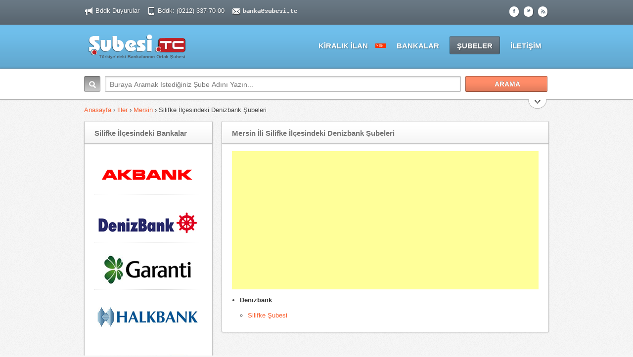

--- FILE ---
content_type: text/html; charset=UTF-8
request_url: https://subesi.tc/ilce-mersin-silifke-denizbank
body_size: 3442
content:
<!doctype html>
<!--[if lt IE 7]> <html class="no-js lt-ie9 lt-ie8 lt-ie7" lang="en"> <![endif]-->
<!--[if IE 7]> <html class="no-js lt-ie9 lt-ie8" lang="en"> <![endif]-->
<!--[if IE 8]>  <html class="no-js lt-ie9" lang="en"> <![endif]-->
<!--[if gt IE 8]><!--> <html class="no-js" lang="tr"> <!--<![endif]-->
        
	<meta charset="utf-8">
	<meta http-equiv="X-UA-Compatible" content="IE=edge,chrome=1">
	<title>Mersin İli Silifke İlçesindeki Denizbank Şubeleri</title>
	<meta name="description" content=">Mersin İli Silifke İlçesindeki  Şubeleri " />
	<meta name="keywords" content=" Mersin Şubeleri,  Mersin Şube kodları,  Mersin Şubeleri iletişim bilgileri,  Mersin Şube adresleri ve telefonları" />
	<meta name="viewport" content="width=device-width">
    <meta property="og:title" content="Mersin İli Silifke İlçesindeki Denizbank Şubeleri" /> 
    <meta property="og:type" content="article"/> 
	<meta property="og:image" content="//subesi.tc/images/logo.png"/> 
    <meta property="og:url" content="//subesi.tc/ilce-mersin-silifke-denizbank" /> 
    <meta property="og:site_name" content="Şubesi.TC"/> 
    <meta property="og:description" content="Mersin İli Silifke İlçesindeki Denizbank Şubeleri" /> 
<head>
   <link rel="stylesheet" type="text/css" href="css/jquery-ui.css">
	<link rel="stylesheet" href="style.css">
	<link rel="stylesheet" href="css/responsive.css">
	<script src="js/libs/modernizr-2.0.6.min.js"></script>
	<script src="js/libs/jquery-1.7.1.min.js"></script>
	<script src="js/jquery-ui.min.js"></script>
	<script src="js/plugins.js"></script>
	<script src="js/script.js"></script>
<script type="text/javascript">
$(function() {
         
            $('#abbrev').val("");
             
            $("#course").autocomplete({
                source: "states2.php",
                minLength: 2,
                select: function(event, ui) {
                    $('#state_id').val(ui.item.id);
                    $('#abbrev').val(ui.item.abbrev);
                }
            });
        });
</script>
<link rel="shortcut icon" href="//subesi.tc/images/favicon.ico">
</head>
<body>

<div style="margin-top:0px" class="header-top">
		<div class="width-container">
			<div class="header-top-left">
				
                 <span style="margin-right:10px" title="Bankacılık Düzenleme ve Denetleme Kurumu Duyuru Sayfası" class="bddk-top"><a target="_blank" href="https://www.bddk.org.tr/WebSitesi/turkce/Duyurular/Duyurular.aspx" class="bddk-top">Bddk Duyurular</a></span>
                 <span style="margin-right:10px" title="Bankacılık Düzenleme ve Denetleme Kurumu İstanbul Merkez Telefon Numarası"><a target="_blank" href="https://www.bddk.org.tr/WebSitesi/turkce/Bize_Ulasin/Bize_Ulasin.aspx" class="phone-header-top">Bddk: (0212) 337-70-00 </a></span>
				<a title="Bize Ulaşın" href="iletisim.php" class="email-header-top"><img width="113px" style="margin-top:-2px" src="mail_gizle.php"/></a>
               
			</div>
			<div class="social-icons">
						   <a title="Facebook'da Paylaş" class="facebook" href="//www.facebook.com/sharer/sharer.php?u=https://subesi.tc/ilce-mersin-silifke-denizbank" target="_blank"><img src="//subesi.tc/social-icons/facebook.png"/></a>
                  <a class="twitter" href="https://twitter.com/intent/tweet?source=webclient&text=Mersin%20%C4%B0li%20Silifke%20%C4%B0l%C3%A7esindeki%20Denizbank%20%C5%9Eubeleri https://subesi.tc/ilce-mersin-silifke-denizbank" target="_blank" title="Twitter'da Paylaş"><img src="social-icons/twitter.png"/></a> <a class="rss" href="#"><img src="social-icons/rss.png"/></a>
			</div>
		<div class="clearfix"></div>
		</div>
</div>
	
	<header>
		<div class="header-border-top"></div>
		<div class="width-container">
			
			<h1 id="logo"><a href="anasayfa"><img src="images/logo.png" title="Şubesi.TC Anasayfa"></a></h1>
			
		<nav>
				<ul class="sf-menu">
                <li>
                <a href="//subesi.tc/kiralik-bankalara">KİRALIK İLAN</a>
                </li>
                <li style="margin-top:12px; margin-left:0px">                
                <img src="images/yeni.gif"/>
                </li>
<li>
						<a href="//subesi.tc/bankalar">BANKALAR</a>
                        <ul>
                        <li>
								<a href="//subesi.tc/bankalar">Banka Listesi</a>
							</li>
							<li>
								<a href="//subesi.tc/duyurular-akbank">Banka Duyuruları</a>
							</li>	
                            <li>
								<a href="//subesi.tc/konusulan-akbank">Banka Hakkında Konuşanlar</a>
							</li>							
						</ul>
					</li>
                    <li class="current-menu-item">
						<a href="//subesi.tc/iller">ŞUBELER</a>
						<ul>
                        <li>
								<a href="//subesi.tc/bankalar">Bankaya Göre Sıralı</a>
							</li>
							<li>
								<a href="//subesi.tc/iller">İle Göre Sıralı</a>
							</li>							
						</ul>
					</li>
					<li>
						<a href="//subesi.tc/iletisim">İLETİŞİM</a>
					</li>
				</ul>
			</nav>
			
		<div class="clearfix"></div>
		</div>
		<div class="header-border-bottom"></div>
	</header>
	
	<div id="search-container">
		<div class="width-container">
			<form action="arama" method="post">
				<label for="s" class="assistive-text">Arama:</label>
				<input style=" text-transform:capitalize;" type="text" class="field" name="course" style="text-transform:capitalize;" id="course" placeholder="Buraya aramak istediğiniz şube adını yazın..." />
                <input readonly type="hidden" id="abbrev" name="abbrev" maxlength="2" size="2"/>
				<input type="submit" class="submit" name="submit" id="searchsubmit" value=" Arama" />
				
				<div class="clearfix"></div>
				<div id="panel-search">
									
					<div class="header-prop-typestatus hidden-value-tablet">
						<h1 style="text-transform:capitalize; margin-top:9px">Mersin İli Silifke İlçesindeki Denizbank Şubeleri</h1>
					</div>
					
					<a class="more-search-options" href="#">Sonuç</a>
			
				</div>
				
			</form>
		</div>
		
		
		
	<div class="clearfix"></div>
	</div>

	<div class="width-container">
		<a href="#" class="search-drop-down">Search More</a>
    
	</div>
	<div id="main">
		<div class="width-container">
        
        <div style="margin-top:-12px; margin-bottom:13px" id="sortable-search2"><A title="Subesi.TC Ana Sayfasına Dön" href="anasayfa">Anasayfa </A>› <a title="İl Seçimi" href="iller">İller</a> › <A title="Mersin İlindeki Bankalar" href="//subesi.tc/il-mersin-">Mersin</A> › Silifke İlçesindeki 
		Denizbank Şubeleri</div>
		  <div id="container-sidebar">                
  <div style="margin-top:0px" class="content-boxed">
				<h2 title="Mersin İli Silifke İlçesindeki Denizbank Şubeleri" style=" text-transform:capitalize" class="title-bg">Mersin İli Silifke İlçesindeki Denizbank Şubeleri</h2>
                <script async src="//pagead2.googlesyndication.com/pagead/js/adsbygoogle.js"></script> <!-- Esnek Reklam --> <ins class="adsbygoogle" style="display:block" data-ad-client="ca-pub-7886088464878968" data-ad-slot="4952726277" data-ad-format="auto"></ins> <script> (adsbygoogle = window.adsbygoogle || []).push({}); </script>
					</li></ul><ul><li><a title='Denizbank Detaylı Banka Bilgisi ve Şubeleri' href='//denizbank.subesi.tc'><font style='margin-top:-5px' color='#333333'><b>Denizbank</b></font></a><ul><li><a title='Denizbank Mersin İli Silifke İlçesi Silifke Şubesi' href='//denizbank-silifke.subesi.tc'><font style='margin-top:-5px'>Silifke Şubesi</font></a></li></ul>					
			</div>
		  </div>  
           
        <!-- close #container-sidebar -->
			
		  <div id="sidebar">
		    <div id="sidebar2">
		      <div class="content-boxed">
		        <h2 title="Silifke İlçesindeki Bankalar" style=" text-transform:capitalize" class="title-bg">Silifke İlçesindeki Bankalar</h2>
			      <ul class="widget-listings">
			    <li> <a title="Akbank silifke İlçesi Şubeleri" href="//subesi.tc/ilce-mersin-silifke-akbank">
			          <div style="margin-bottom:12px" class="clearfix"></div><img src="images/bankalar/2.png"/></a><br></li><li> <a title="Denizbank silifke İlçesi Şubeleri" href="//subesi.tc/ilce-mersin-silifke-denizbank">
			          <div style="margin-bottom:12px" class="clearfix"></div><img src="images/bankalar/12.png"/></a><br></li><li> <a title="Garanti Bankası silifke İlçesi Şubeleri" href="//subesi.tc/ilce-mersin-silifke-garanti_bankasi">
			          <div style="margin-bottom:12px" class="clearfix"></div><img src="images/bankalar/16.png"/></a><br></li><li> <a title="Halk Bankası silifke İlçesi Şubeleri" href="//subesi.tc/ilce-mersin-silifke-halk_bankasi">
			          <div style="margin-bottom:12px" class="clearfix"></div><img src="images/bankalar/17.png"/></a><br></li><li> <a title="HSBC Bank silifke İlçesi Şubeleri" href="//subesi.tc/ilce-mersin-silifke-hsbc_bank">
			          <div style="margin-bottom:12px" class="clearfix"></div><img src="images/bankalar/18.png"/></a><br></li><li> <a title="İş Bankası silifke İlçesi Şubeleri" href="//subesi.tc/ilce-mersin-silifke-is_bankasi">
			          <div style="margin-bottom:12px" class="clearfix"></div><img src="images/bankalar/21.png"/></a><br></li><li> <a title="Şekerbank silifke İlçesi Şubeleri" href="//subesi.tc/ilce-mersin-silifke-sekerbank">
			          <div style="margin-bottom:12px" class="clearfix"></div><img src="images/bankalar/28.png"/></a><br></li><li> <a title="Vakıfbank silifke İlçesi Şubeleri" href="//subesi.tc/ilce-mersin-silifke-vakifbank">
			          <div style="margin-bottom:12px" class="clearfix"></div><img src="images/bankalar/38.png"/></a><br></li><li> <a title="Yapı Kredi silifke İlçesi Şubeleri" href="//subesi.tc/ilce-mersin-silifke-yapi_kredi">
			          <div style="margin-bottom:12px" class="clearfix"></div><img src="images/bankalar/39.png"/></a><br></li><li> <a title="Ziraat Bankası silifke İlçesi Şubeleri" href="//subesi.tc/ilce-mersin-silifke-ziraat_bankasi">
			          <div style="margin-bottom:12px" class="clearfix"></div><img src="images/bankalar/40.png"/></a><br></li>			        
		            
		          </ul>
		      </div>
		      
	        </div>
			  
				
		  </div>
			<div class="clearfix"></div>
	  </div>
</div>

	﻿<footer>
		<div class="width-container">
				
				<div class="grid4column">
					<h4 style=" text-transform:capitalize">Subesi.TC Hakkında</h4>
					<p>Subesi.TC, Türkiye'deki tüm bankaların detaylı banka ve şube bilgilerine ulaşabileceğiniz internette bu konuda mevcut bulunan en geniş içerikli web portalıdır.</p>
				</div>
				
		  <div class="grid4column">
			<h4 style=" text-transform:capitalize">Kaynaklar</h4>
			  <ul>
				  <li><a href="//subesi.tc/duyurular-akbank">Banka Duyuruları</a></li>
				  <li><a href="//subesi.tc/konusulan-akbank">Hakkında Konuşanlar</a></li>
                  <li><a href="//subesi.tc/bankalar">Bankalar Listesi</a></li>
			  </ul>
			</div>
				
		  <div class="grid4column">
					<h4 style=" text-transform:capitalize">Menü</h4>
			  <ul>
				  <li><a href="//subesi.tc/kiralik-bankalara">Kiralik İlan <img src="//subesi.tc/images/yeni.gif"></a></li>
				  <li><a href="//subesi.tc/iller">İller</a></li>
				  <li><a href="//subesi.tc/iletisim">İletişim</a></li>
			  </ul>
			</div>
				
				<div class="grid4column lastcolumn">
					<h4 style=" text-transform:capitalize">BDDK İletişim</h4>
					<div class="location-widget">
					Yıldız Posta Cad. Yener Sokak <br>
				          No:3 Gayrettepe/ISTANBUL 34349  <span>İstanbul
					  :</span> (0212) 337 70 00
					 
					  <br><span>E-Posta</span>: <a href="mailto: iletisim@bddk.org.tr">iletisim@bddk.org.tr</a>
					</div>
				</div>
			
		<div class="clearfix"></div>
		</div>
		<div id="copyright">
			<div class="width-container">
				<span class="copyright-left">
				&copy; 2013-2026 Tüm Hakları Saklıdır.  Uygulama ve Geliştirme <a href="//subesi.tc">Şubesi.TC</a></span>
				<a href="#" id="scrollToTop">Sayfa Başına Dön</a>
			    <div class="clearfix"></div>
			</div>	
		</div>

	</footer>
    
<script async src="https://www.googletagmanager.com/gtag/js?id=G-L4HWHGDLQZ"></script>
<script>
  window.dataLayer = window.dataLayer || [];
  function gtag(){dataLayer.push(arguments);}
  gtag('js', new Date());

  gtag('config', 'G-L4HWHGDLQZ');
</script>

	
</body>
</html>


--- FILE ---
content_type: text/html; charset=utf-8
request_url: https://www.google.com/recaptcha/api2/aframe
body_size: 268
content:
<!DOCTYPE HTML><html><head><meta http-equiv="content-type" content="text/html; charset=UTF-8"></head><body><script nonce="X8Q20NEjRIA46p7JIqfnQA">/** Anti-fraud and anti-abuse applications only. See google.com/recaptcha */ try{var clients={'sodar':'https://pagead2.googlesyndication.com/pagead/sodar?'};window.addEventListener("message",function(a){try{if(a.source===window.parent){var b=JSON.parse(a.data);var c=clients[b['id']];if(c){var d=document.createElement('img');d.src=c+b['params']+'&rc='+(localStorage.getItem("rc::a")?sessionStorage.getItem("rc::b"):"");window.document.body.appendChild(d);sessionStorage.setItem("rc::e",parseInt(sessionStorage.getItem("rc::e")||0)+1);localStorage.setItem("rc::h",'1769816856891');}}}catch(b){}});window.parent.postMessage("_grecaptcha_ready", "*");}catch(b){}</script></body></html>

--- FILE ---
content_type: text/css
request_url: https://subesi.tc/style.css
body_size: 15293
content:
article, aside, details, figcaption, figure, footer, header, hgroup, nav, section { display: block; }
audio, canvas, video { display: inline-block; *display: inline; *zoom: 1; }
audio:not([controls]) { display: none; }
[hidden] { display: none; }
html { font-size: 100%; -webkit-text-size-adjust: 100%; -ms-text-size-adjust: 100%; }
html, button, input, select, textarea { font-family: sans-serif; color: #222; }
body { margin: 0; font-size: 1em; line-height: 1.4; }
a:focus { outline: thin dotted; }
a:hover, a:active { outline: 0; }
abbr[title] { border-bottom: 1px dotted; }
b, strong { font-weight: bold; }
blockquote { margin: 1em 40px; }
dfn { font-style: italic; }
hr { display: block; height: 1px; border: 0; border-top: 1px solid #ccc; margin: 1em 0; padding: 0; }
ins { background: #ff9; color: #000; text-decoration: none; }
mark { background: #ff0; color: #000; font-style: italic; font-weight: bold; }
pre, code, kbd, samp { font-family: monospace, serif; _font-family: 'courier new', monospace; font-size: 1em; }
pre { white-space: pre; white-space: pre-wrap; word-wrap: break-word; }
q { quotes: none; }
q:before, q:after { content: ""; content: none; }
small { font-size: 85%; }
sub, sup { font-size: 75%; line-height: 0; position: relative; vertical-align: baseline; }
sup { top: -0.5em; }
sub { bottom: -0.25em; }
ul, ol { margin: 1em 0; padding: 0 0 0 40px; }
dd { margin: 0 0 0 40px; }
nav ul, nav ol { list-style: none; list-style-image: none; margin: 0; padding: 0; }
img { border: 0; -ms-interpolation-mode: bicubic; vertical-align: middle; }
svg:not(:root) { overflow: hidden; }
figure { margin: 0; }
form { margin: 0; }
fieldset { border: 0; margin: 0; padding: 0; }
label { cursor: pointer; }
legend { border: 0; *margin-left: -7px; padding: 0; white-space: normal; }
button, input, select, textarea { font-size: 100%; margin: 0; vertical-align: baseline; *vertical-align: middle; }
button, input { line-height: normal; }
button, input[type="button"], input[type="reset"], input[type="submit"] { cursor: pointer; -webkit-appearance: button; *overflow: visible; }
button[disabled], input[disabled] { cursor: default; }
input[type="checkbox"], input[type="radio"] { box-sizing: border-box; padding: 0; *width: 13px; *height: 13px; }
input[type="search"] { -webkit-appearance: textfield; -moz-box-sizing: content-box; -webkit-box-sizing: content-box; box-sizing: content-box; }
input[type="search"]::-webkit-search-decoration, input[type="search"]::-webkit-search-cancel-button { -webkit-appearance: none; }
button::-moz-focus-inner, input::-moz-focus-inner { border: 0; padding: 0; }
textarea { overflow: auto; vertical-align: top; resize: vertical; }
input:valid, textarea:valid {  }
input:invalid, textarea:invalid { background-color: #f0dddd; }
table { border-collapse: collapse; border-spacing: 0; }
td { vertical-align: top; }
.chromeframe { margin: 0.2em 0; background: #ccc; color: black; padding: 0.2em 0; }
.ir { display: block; border: 0; text-indent: -999em; overflow: hidden; background-color: transparent; background-repeat: no-repeat; text-align: left; direction: ltr; *line-height: 0; }
.ir br { display: none; }
.hidden { display: none !important; visibility: hidden; }
.visuallyhidden { border: 0; clip: rect(0 0 0 0); height: 1px; margin: -1px; overflow: hidden; padding: 0; position: absolute; width: 1px; }
.visuallyhidden.focusable:active, .visuallyhidden.focusable:focus { clip: auto; height: auto; margin: 0; overflow: visible; position: static; width: auto; }
.invisible { visibility: hidden; }
.clearfix:before, .clearfix:after { content: ""; display: table; }
.clearfix:after { clear: both; }
.clearfix { *zoom: 1; }
.lt-ie8 .clearfix {visibility:hidden; width:0;height:0; clear:both;}


/*
=============================================== 02. COLORS AND FONTS ===============================================
*/
/* -------------------- A. COLOR SCHEME -------------------- */
.header-top, #child-pages li a.button {background-color:#697884; } /* -- Header Top Bar -- */
.sf-menu li.current-menu-item a, .sf-menu li.current-menu-item a:visited,
.sf-menu a:hover, .sf-menu li a:hover, .sf-menu a:hover, .sf-menu a:visited:hover, .sf-menu li.sfHover a, .sf-menu li.sfHover a:visited,
.sf-menu ul, .sf-menu ul ul, .sf-menu ul ul ul {background-color:#697884;} /* -- Navigation Background -- */
.sf-menu ul:after {border-bottom-color:#697884 !important;} /* -- Navigation Background -- */

footer {background:#252425;} /* -- Footer Background -- */

input.submit, input.submit-advanced, .button {background-color:#ff8c68;} /* -- Button Background -- */
header, a.secondary-button, .notification-listing {background-color:#6fbfec;} /* -- Secondary Button Background -- */

body h3, .property-information-address a, .property-information-address, .property-information-address a, a .listings-address-widget, .listings-address-widget {color:#5f6f7d;}/* -- H3 Heading and Sidebar Link Colors -- */
body a, body h4, .property-information-price, .property-information-price a, h2.title-bg span, a .listings-price-widget, #sidebar .listings-price-widget {color:#f86132;}/* -- H5-H6 Heading Color -- */
body h5, body h6 {color:#888888;}/* -- H5-H6 Heading Color -- */


/* -------------------- B. FONT FAMILIES -------------------- */
nav, h1, h2, footer h3, footer h4, footer h5, footer h6 {font-family: 'Tahoma', sans-serif; font-weight:bold; }
input.submit, input.submit-advanced, .featured-price, h3, h4, h5, h6, .listings-address-widget, .page-count, .pagination, .button, .property-information-address, .property-information-price {font-family: 'Tahoma', sans-serif; font-weight:600;}
.featured-address-number {font-family: Georgia, serif;}
.featured-address-city, .listings-street-widget, .post-data, .share-section, .property-information-location, .property-highlight, .property-status, .share-section-listing span.share-text {font-family:"Times New Roman", Georgia, serif; }

/* -------------------- C. Social Icons Font -------------------- */

/*
=============================================== 03. PRIMARY STYLES ===============================================
*/
/* -------------------- A. DEFAULT STYLES -------------------- */
body {
	font-family:"Helvetica Neue", Helvetica, Arial, Sans-Serif;
	font-size: 13px; line-height: 1.4; 
	background:#f6f6f6 url(images/background.png);
	color:#444444;
}
.lt-ie8 #logo img, .lt-ie8 #logo {max-width:144px;}
a, a:visited, input.submit, #search-container label.assistive-text, input.submit-advanced {
	-webkit-transition-duration: 200ms;
	-webkit-transition-property: color, background;
	-webkit-transition-timing-function: ease-in-out;
	-moz-transition-duration: 200ms;
	-moz-transition-property: color, background;
	-moz-transition-timing-function: ease-in-out;
	-o-transition-duration: 200ms;
	-o-transition-property: color, background;
	-o-transition-timing-function: ease-in-out;
}
a, a:visited {text-decoration:none;}
a:hover{text-decoration:underline;}
p {padding-top:0px; margin:0px;}
p, ul, ol {margin-bottom: 14px;}
ul, ol {margin-left:0px; padding-left:16px;}
img {max-width: 100%; height: auto; }
h1, h2, h3, h4, h5, h6 {margin:0px; padding:0px; color:#737373; line-height:1.2;}
h1, h2 {text-transform: uppercase;}
h1 {font-size:22px; margin-bottom:7px;}
h2 {font-size:15px; margin-bottom:10px;}
h3 {font-size:16px; margin-bottom:10px; }
h4 {font-size:16px; margin-bottom:10px; }
h5 {font-size:15px; margin-bottom:10px; font-weight: 600;}
h6 {font-size:14px; margin-bottom:10px; font-weight: 600;}
hr {background:transparent; border-bottom:1px dotted #ccc; border-top:none; margin:20px 0px;}
ul.checkmark, ul.arrow {padding-left:0px;}
ul.checkmark li, ul.arrow li {list-style:none; padding-left:18px;}
ul.checkmark li {background:url(images/checkmark.png) 0px 2px no-repeat;}
ul.arrow li {background:url(images/sidebar-arrow.png) -4px 0px no-repeat;}
.alignright {float:right; margin:0 0 10px 10px;}
.alignleft {float:left; margin:0px 10px 10px 0px;}
.aligncenter {text-align:center;  margin:0px auto 10px auto; display:block; }
blockquote {background:url(images/blockquote.png) 0px 0px no-repeat; padding-left:40px; font-style:italic; line-height:1.8;}

/* -------------------- B. BUTTON STYLES -------------------- */
body #search-container input.submit, .advanced-search-form input.submit-advanced, #contact-wrapper input.submit, #reply input.submit  {
	font-weight:bold; text-decoration:none; text-transform:uppercase; line-height:1; cursor: pointer; display:inline-block; 
	font-size:14px;
	background-position:bottom left;
	background-repeat:repeat-x;
	background-image:url(images/submit-hover.png);
	position:relative;
	color:#fff;
	text-shadow: 0px -1px 0px rgba(0, 0, 0, 0.4);
	padding:0px 55px;
	height:32px;
	-moz-box-shadow: inset 0 0 0px 1px rgba(0, 0, 0, 0.35);
	-webkit-box-shadow: inset 0 0 0px 1px rgba(0, 0, 0, 0.35);
	box-shadow: inset 0 0 0px 1px rgba(0, 0, 0, 0.35);
	border:0px transparent;
	-webkit-transition-duration: 150ms;
	-moz-transition-duration: 150ms;
	-o-transition-duration: 150ms;
}

#contact-wrapper input.submit, #reply input.submit {padding:0px 22px;}

a.button {
	font-weight:bold; text-decoration:none; text-transform:uppercase; line-height:1; cursor: pointer; display:inline-block; 
	font-size:14px;
	background-position:bottom left;
	background-repeat:repeat-x;
	background-image:url(images/submit-hover.png);
	position:relative;
	padding:9px 22px;
	color:#fff;
	text-shadow: 0px -1px 0px rgba(0, 0, 0, 0.4);
	-moz-box-shadow: inset 0 0 0px 1px rgba(0, 0, 0, 0.35);
	-webkit-box-shadow: inset 0 0 0px 1px rgba(0, 0, 0, 0.35);
	box-shadow: inset 0 0 0px 1px rgba(0, 0, 0, 0.35);
	border:0px transparent;
	-webkit-transition-duration: 150ms;
	-moz-transition-duration: 150ms;
	-o-transition-duration: 150ms;
	webkit-border-radius: 2px; -moz-border-radius: 2px; border-radius: 2px;
}
@-moz-document url-prefix() { 
  	body #search-container input.submit {
		height:31px !important;
	}
	#search-container label.assistive-text {
		height:29px !important;
	}
}
body #search-container input.submit:hover, input.submit-advanced:hover, a.button:hover, #contact-wrapper input.submit:hover, #reply input.submit:hover {background-position:top left;}


/* -------------------- C. FORM STYLES -------------------- */
input, textarea {border:1px solid #b5b5b5; background:#fff; 
	webkit-border-radius: 2px; -moz-border-radius: 2px; border-radius: 2px;
	-moz-box-shadow: inset 1px 2px 3px 0px rgba(0, 0, 0, 0.1);
	-webkit-box-shadow: inset 1px 2px 3px 0px rgba(0, 0, 0, 0.1);
	box-shadow: inset 1px 2px 3px 0px rgba(0, 0, 0, 0.1);
	line-height:1;
	padding:7px 9px 7px 9px;
	color:#ccc;
}

input:focus, textarea:focus, #sidebar .searchform input:focus, footer .searchform input:focus {color:#444444;}
#contact-wrapper input, #contact-wrapper textarea, #reply textarea, #reply input {color:#444444;} 
#sidebar .searchform, footer .searchform {
	border:1px solid #b5b5b5; 
	webkit-border-radius: 2px; -moz-border-radius: 2px; border-radius: 2px;
	-moz-box-shadow: inset 1px 2px 3px 0px rgba(0, 0, 0, 0.1);
	-webkit-box-shadow: inset 1px 2px 3px 0px rgba(0, 0, 0, 0.1);
	box-shadow: inset 1px 2px 3px 0px rgba(0, 0, 0, 0.1);
	line-height:1;
	color:#ccc;
	margin-bottom:5px;
	background-image:url(images/magnify.png);
	background-repeat:no-repeat;
	background-position:top right;
}
#sidebar .searchform .assistive-text, #sidebar .searchform #searchsubmit, footer .searchform #searchsubmit, footer .searchform .assistive-text {display:none;}
#sidebar .searchform input, footer .searchform input {
	width:auto;
	border:none; background:transparent;  webkit-border-radius: 0px; -moz-border-radius: 0px; border-radius: 0px; -moz-box-shadow: inset 1px 2px 3px 0px rgba(0, 0, 0, 0); -webkit-box-shadow: inset 1px 2px 3px 0px rgba(0, 0, 0, 0); box-shadow: inset 1px 2px 3px 0px rgba(0, 0, 0, 0);
	line-height:1;
	padding:7px 9px 7px 9px;
	color:#ccc;
}
footer .searchform  {background-color:#fff;}
#contact-wrapper {margin-top:15px;}
#contact-wrapper input, #reply input {width:60%; padding:10px;}
#contact-wrapper textarea, #reply textarea {width:80%; padding:10px;}
#contact-wrapper input.submit, #reply input.submit {width:auto;}
#contactform label.error { padding-top:3px; font-weight:normal; display:block; width:100%;   height:25px; margin-bottom:-28px; font-size:11px; color:#dd8b8b;}
#contactform input.error { border: 1px dotted #f4cbcb; background:#f8eded; }
p.error {color:#dd8b8b; font-weight:bold;}
p.success {color:#64ba7c; font-size:14px; font-weight:bold; padding-bottom:2px; }
p.success2 {padding-bottom:8px;}
#contactform span {color:#ff5c5f;}
#contactform div, #reply div {padding-bottom:22px;}

/* -------------------- D. MAIN CONTAINER STYLES -------------------- */
#main {padding:24px 0px 28px 0px;}
.lt-ie8 #main {padding-top:10px;}
#container-sidebar {width:662px; float:right; }
#featured-slider, .content-boxed, h2.title-bg, .secondary-slider, #map-contact, #map-listing {
	border-left:1px solid #c4c4c4; 
	border-top:1px solid #cccccc;
	border-right:1px solid #c4c4c4;
	border-bottom:1px solid #c5c5c5;
	background:#fff;  
	-moz-border-radius: 3px; -webkit-border-radius: 3px; border-radius: 3px;
	-moz-box-shadow: 0px 1px 3px rgba(0,0,0,0.15); -webkit-box-shadow: 0px 1px 3px rgba(0,0,0,0.15); box-shadow: 0px 1px 3px rgba(0,0,0,0.15); 
}
body h2.title-bg {
	border-bottom:1px solid #c5c5c5; border-top:0px; border-right:0px; border-left:0px;
	background:#ffffff url(images/title-bg.png) bottom left repeat-x; 
	padding:16px 20px 13px 20px; 
	line-height:1; 
	margin:0px -20px 15px -20px; 
	-moz-border-top-left-radius: 3px; -webkit-border-top-left-radius: 3px; border-top-left-radius: 3px; -moz-border-top-right-radius: 3px; -webkit-border-top-right-radius: 3px; border-top-right-radius: 3px;
	-moz-border-bottom-left-radius: 30x; -webkit-border-bottom-left-radius: 3px; border-bottom-left-radius: 0px; -moz-border-bottom-right-radius: 0px; -webkit-border-bottom-right-radius: 0px; border-bottom-right-radius: 0px;
	-moz-box-shadow: 0px 1px 2px rgba(0,0,0,0.11); -webkit-box-shadow: 0px 1px 2px rgba(0,0,0,0.11); box-shadow: 0px 1px 2px rgba(0,0,0,0.11); 
}
.content-boxed {padding:0px 20px 10px 20px;}
#featured-slider { padding:20px;  margin-bottom:24px; }
.secondary-slider {
	padding:10px;
	
}
#map-contact {margin-bottom:18px;}
#map-contact iframe {margin-bottom:-5px;}

/* -------------------- E. SIDEBAR STYLES -------------------- */
#sidebar {width:260px; float:left; }
#sidebar .content-boxed {margin-bottom:24px;}
#sidebar ul {margin:0px; padding:0px; list-style:none;}
#sidebar ul li {padding:7px 0px 7px 14px; margin:0px; border-bottom:1px dotted #d7d7d7; background:url(images/sidebar-list.png) 0px 11px no-repeat; line-height:1.2;}
#sidebar ul li:last-child {border:none;}
#sidebar ul li:first-child {padding-top:0px; background-position:0px 4px;}

#sidebar a, body #sidebar {color:#888888;}
#sidebar a:hover {color:#3b3b3b;}

/*
=============================================== 04. HEADER STYLES ===============================================
*/
/* -------------------- A. HEADER CONTAINER STYLES -------------------- */
.header-top { background-image:url(images/header-top.png); background-position:bottom left; background-repeat: repeat-x; padding:11px 0px 14px 0px;}
header {background-image:url(images/header-bg.png); background-position: bottom left; background-repeat: repeat-x;}
.header-border-top {background:url(images/header-border-top.png) top left repeat-x; height:1px; padding-top:4px;}
.header-border-bottom {background:url(images/header-border-bottom.png); height:5px;}


/* -------------------- B. HEADER MISC STYLES -------------------- */
.width-container {width:940px; margin: 0 auto;}
.lt-ie9 #logo {max-width:100% !important; }
body #logo {float:left; margin:0px; padding:0px; border:none;background:none;}
body #logo img {max-width:100%; height: auto;}
.header-top-left {float:left; font-size:13px; color:#fff; text-shadow: 1px 1px 1px rgba(0, 0, 0, 0.35);}
.header-top-left a {color:#fff;}
.header-top-left a:hover {color:#ddd;}
.width-container .social-icons {float:right;}
span.phone-header-top {position:relative;  top:2px;  background:url(images/phone-header-top.png) 0px 0px no-repeat; padding:2px 10px 3px 22px;}
a.phone-header-top { position:relative;  top:2px;  text-decoration:none; background:url(images/phone-header-top.png) 0px 0px no-repeat; padding:3px 0px 3px 23px;}
a.bddk-top { position:relative;  top:2px;  text-decoration:none; background:url(images/bddk.png) 0px 0px no-repeat; padding:3px 0px 3px 23px;}
a.email-header-top { position:relative;  top:2px;  text-decoration:none; background:url(images/email-header-top.png) 0px 0px no-repeat; padding:3px 0px 3px 23px;}


/* -------------------- C. SEARCH STYLES -------------------- */
 .hasPlaceholder {	color: #777;}
.search-drop-down { outline: none !important; -webkit-transition-duration: 0ms; -moz-transition-duration: 0ms; -o-transition-duration: 0ms;
	background:url(images/search-drop-down.png) top left no-repeat; display:block; text-indent:-99999px; cursor: pointer;  width:45px; height:23px; float:right; right:0px; position:relative; bottom:1px;}
#search-container .width-container {position:relative;}
#search-container {background:#fff; padding:15px 0px;  border-bottom:1px solid #b2b2b2;	-moz-box-shadow: 0px 0px 3px rgba(0,0,0,.08); -webkit-box-shadow: 0px 0px 3px rgba(0,0,0,.08); box-shadow:  0px 0px 3px rgba(0,0,0,.08);  position:relative;}
#search-container input.field {width:700px; margin-left:9px; margin-right:9px;}
#search-container label.assistive-text {
	background-image:url(images/assistive-text.png);
	background-position:-4px -4px;
	background-repeat:no-repeat;
	background-color:#888888;
	width:31px;
	height:30px;
	display:block;
	float:left;
	text-indent:-99999px;
	border-top:1px solid rgba(0, 0, 0, .6); 
	border-left:1px solid rgba(0, 0, 0, .45);
	border-right:1px solid rgba(0, 0, 0, .45);
	border-bottom:1px solid rgba(0, 0, 0, .35);
	-moz-box-sizing: padding-box;
	-webkit-background-clip: padding-box; /* for Safari */
	background-clip: padding-box;
	-webkit-border-radius: 3px; -moz-border-radius: 3px; border-radius: 3px;
}
#search-container label.assistive-text:hover {background-color:#696969;}
#search-container input {float:left; display:block; font-size:14px; padding:8px 9px 6px 9px;}



#panel-search {
	padding-top:15px;
	display:none;
}

#panel-search label.assistive-text {
	background:transparent;
	width:auto;
	height:auto;
	display:inline-block;
	float:none;
	text-indent:0px;
	border:none;
}
#search-container #panel-search label.assistive-text:hover {background:none;}
#panel-search select option {font-size:12px; background:#fff; color:#888; }
#panel-search select { text-transform:none; display:block;  -webkit-appearance: none; -moz-appearance: normal; appearance: normal;-webkit-border-radius: 2px; -moz-border-radius: 2px; border-radius: 2px;
 	-webkit-box-shadow: 0px 1px 2px rgba(0, 0, 0, 0.1); -moz-box-shadow: 0px 1px 2px rgba(0, 0, 0, 0.1); box-shadow: 0px 1px 2px rgba(0, 0, 0, 0.1);
	-webkit-padding-end: 20px; -webkit-padding-start: 0px; -webkit-user-select: none;-moz-user-select: none;
	background-image: url(images/select-arrow2.png),  -webkit-linear-gradient(#FAFAFA, #f9f9f9 90%, #e8e8e8);
	background: linear-gradient(#FAFAFA, #F4F4F4 90%, #e8e8e8);
	background-image: -moz-linear-gradient(#FAFAFA, #F4F4F4 90%, #e8e8e8);
	background-position: center right; background-repeat: no-repeat;
	font-size:13px;
	border: 1px solid #aaaaaa;
	color: #545454;
	padding:7px 5px 7px 10px;
}
.width-container .search-drop-down.active {background-position:0px -26px; }
#search-container #panel-search input, #panel-search select {width:100%; max-width: 100%; margin:0px;}
#search-container #panel-search div {float:left;}
#search-container #panel-search div.header-advanced-pricing input {width:71px;}
#search-container #panel-search .header-advanced-bedbath select {width:95px; margin-left:12px;}
#search-container #panel-search .header-prop-typestatus select {margin-left:15px; width:150px;}
#search-container #panel-search div.price-range { width:24px; color:#aaa; position:relative; top:15px; text-align:center; margin:0px; padding:0px;}
.more-search-options {font-size:12px; color:#aaa;  font-style:italic; margin:6px 6px -6px 0px; margin-right:6px; float:right; display:block;}
input#price-min, input#price-max {padding-left:19px; background-image:url(images/dollar-sign.png); background-position:3px 5px; background-repeat:no-repeat;}
/* .lt-ie9 a.search-drop-down {display:none !important;} */
.lt-ie9 #search-container #panel-search input, .lt-ie9  #panel-search select{ min-width:80px !important;}
.lt-ie9  #search-container #panel-search div.header-advanced-pricing input {min-width:71px !important;}
.lt-ie9 #search-container #panel-search .header-prop-typestatus select {min-width:130px !important;}
/*
=============================================== 05. FOOTER STYLES ===============================================
*/
body footer, body footer a {color:#888888; }
footer #copyright  a {color:#c5c5c5;}
span.copyright-left {width:80%; display:inline-block;}
footer a:hover, footer #copyright a:hover {color:#ffffff;}
footer h1, footer h2, footer h3, footer h4, footer h5, footer h6 {color:#fff; text-transform:uppercase; margin-bottom:5px;}
footer .grid4column {margin-top:34px; margin-bottom:26px;}

footer #copyright, footer a#scrollToTop {border-color:#585858;}
#copyright {border-top:1px solid; padding:30px 0px;}
a#scrollToTop {  background:url(images/back-to-top.png) 0px -11px no-repeat;  text-indent:-999999px; -webkit-transition-duration: 0ms; -moz-transition-duration: 0ms; -o-transition-duration: 0ms;
	cursor: pointer; 
	padding:30px 0px; 
	margin:-30px 0px; 
	width:82px;
	display:block;  
	float: right; 
	border-right:1px solid; border-left:1px solid; }
a#scrollToTop:hover {background-position:0px -125px;}
footer ul {margin:0px; padding:0px; list-style:none;}
footer ul li {padding:7px 0px 7px 14px; margin:0px; border-bottom:1px dotted #585858; background:url(images/footer-list.png) 0px 11px no-repeat; line-height:1.2;}
footer ul li:last-child {border:none;}
footer ul li:first-child {padding-top:5px; background-position:0px 9px;}

/*
=============================================== 06. BLOG STYLES ===============================================
*/
.page-count {margin:15px 10px 10px 0px;}
.page-count, .pagination, .pagination a { padding:7px 0px; font-size:14px; display:inline-block; color:#3b3b3b;}
.pagination a {  background:#ffffff url(images/title-bg.png) bottom left repeat-x;  display:inline-block; width:18px; text-align:center; padding:6px 6px 6px 6px; border:1px solid #bfbfbf; -webkit-border-radius: 20px; -moz-border-radius: 20px; border-radius: 20px; }
.pagination a:hover, .pagination a.selected {text-shadow: 0 -1px 0 rgba(0,0,0,.3);  color:#fff; border-color:#8e8e8e; background:#ababab;  background-image: -webkit-linear-gradient(top, #979797, #c5c5c5);  background-image: -moz-linear-gradient(top, #979797, #c5c5c5);  background-image: -ms-linear-gradient(top, #979797, #c5c5c5); background-image: -o-linear-gradient(top, #979797, #c5c5c5);}

.type-post {margin-bottom:15px;}
.type-post h3 {font-size:18px;}
.post-data { font-size:14px; font-style:italic;  margin:-5px 0px 12px 0px;}
.post-data, .share-section, .share-section a.share-button { color:#888888; font-style:italic; }
.post-data a, .share-section a {color:#3b3b3b; }
.featured-image {margin-bottom:15px;}
.share-section {border-top:1px dotted #d7d7d7; border-bottom:1px dotted #d7d7d7; padding:10px 0px; margin:-10px 0px 20px 0px;}
.share-section .tags {float:left;}
	
.featured-image img, .portfolio-image img, .agent-thumb img, .property-listing-thumb img {-webkit-transition: all .5s ease; -moz-transition: all .5s ease; transition: all .5s ease; -moz-border-radius: 3px; -webkit-border-radius: 3px; border-radius: 3px;-moz-box-shadow: 0px 1px 3px rgba(0,0,0,0.15); -webkit-box-shadow: 0px 1px 3px rgba(0,0,0,0.15); box-shadow: 0px 1px 3px rgba(0,0,0,0.15); }
.featured-image img:hover, .portfolio-image img:hover, .agent-thumb a img:hover, .property-listing-thumb a img:hover {  -moz-box-shadow: 1px 1px 4px rgba(0,0,0,.55); -webkit-box-shadow: 1px 1px 4px rgba(0,0,0,.55); box-shadow:  1px 1px 4px rgba(0,0,0,.55);}	

.commentlist {
	float:left;
	list-style: none;
	margin: 0 auto;
	width:78%;
	position:relative;
	left:101px;
}

.commentlist li.comment {
	background: #fbfbfb;
	border:1px solid #e1e1e1; 
	margin: 0 0 1.625em 0 !important;
	padding: 0.2em 1.4em 0.25em 1.4em;
	list-style:none ;
	position: relative;
}
.commentlist .avatar {left: -102px; -webkit-box-shadow: 0 1px 2px #ccc; box-shadow: 0 1px 2px #ccc; -moz-box-shadow: 0 1px 2px #ccc; box-shadow: 0 1px 2px #ccc;  padding: 0; position: absolute; top: 0;}
.commentlist .pingback { margin: 0 0 1.625em; padding: 0 1.625em; }
ol.commentlist ul.children, ol.commentlist ul.children  li {
	list-style: none ;
	margin:0px;
}
.commentlist .children li.comment {
	border-right:none;
	border-top:none;
	border-bottom:none;
	border-left: 1px solid #dadada;
	margin: 0em 0 0 0;
	padding:1em 1.6em 0em 2em;
	position: relative;
}
.commentlist .avatar {left: -102px; -webkit-box-shadow: 0 1px 2px #ccc; box-shadow: 0 1px 2px #ccc; -moz-box-shadow: 0 1px 2px #ccc; box-shadow: 0 1px 2px #ccc;  padding: 0; position: absolute; top: 0px;}
.commentlist .pingback { margin: 0 0 1.625em; padding: 0 1.625em; }
ol.commentlist ul.children, ol.commentlist ul.children  li {
	list-style: none;
	margin:0px;
}

#respond p.comment-form-author input, p.comment-form-email input, p.comment-form-url input, p.comment-form-comment textarea {display:block; padding-top:5px;}
#respond p.comment-form-author, p.comment-form-email, p.comment-form-url, p.comment-form-comment {font-size:90%;}

.commentlist .children li.comment .avatar {top:10px;}
.commentlist .children li.comment .fn { display: block; font-size:12px;}
.comment-meta .fn {font-weight: bold; display: block; font-size:14px; color:#4c4c4c;}
.comment-meta .fn a {font-weight:bold;}
.comment-meta a {text-decoration:none;}
.comment-meta {
	color: #666;
	font-size: 11px;
	padding-top:12px;
	padding-bottom:5px;
}
.commentlist .children li.comment .comment-meta {
	margin-left:45px ;
	padding-top:0px;
}
.commentlist .children li.comment .comment-content {
	margin: 0;
	padding:0px;
}

.comment-meta a:focus,
.comment-meta a:active,
.comment-meta a:hover {
}
.commentlist > li:before {
	content: url(images/comment-arrow.png);
	left: -10px;
	top:10px;
	position: absolute;
}
.commentlist > li.pingback:before { content: ''; }
.commentlist .children .avatar {
	background: none;
	-webkit-box-shadow: none;
	-moz-box-shadow: none;
	box-shadow: none;
	left: 2.2em;
	padding: 0;
	top: 2.2em;
}

a.comment-reply-link:hover,
a.comment-reply-link:focus,
a.comment-reply-link:active {
	background: #888;
	color: #fff;
}
a.comment-reply-link > span {
	display: inline-block;
	position: relative;
	top: -1px;
}
.commentlist > li.pingback:before { content: ''; }
.commentlist .children .avatar {
	background: none;
	-webkit-box-shadow: none;
	-moz-box-shadow: none;
	box-shadow: none;
	left: 2.2em;
	padding: 0;
	top: 2.2em;
}
a.comment-reply-link {
	background: #e4e4e4;
	-moz-border-radius: 2px;
	border-radius: 2px;
	color: #666;
	display: inline-block;
	font-size: 10px;
	font-family:Arial, Sans-serif;
	padding: 2px 9px;
	text-decoration: none;
	margin-bottom:20px;
}



/*
=============================================== 07. PORTFOLIO STYLES ===============================================
*/
#child-pages {margin: 0px 0px 15px 0px; padding:0px; height:25px;}
#child-pages li {list-style:none; margin:0px; padding:0px; }
#child-pages li {float:left; margin-right:6px;}
#child-pages li a.button {text-transform:none; font-size:13px; padding:4px 12px 5px 12px;}
.portfolio-image {margin-bottom:12px;}


/*
=============================================== 08. REAL ESTATE LISTINGS ===============================================
*/
#map-contact {width:100%; height:350px; }
#map-listing-single {width:100%; height:220px;}
#map-listing { width:100%;  height:267px;}
#map-container {  padding-bottom:20px; border-bottom:1px dotted #d7d7d7;  margin-bottom:22px;}
#map-listing img, #map-listing-single img, #map-contact img {max-width:none; height: auto; }
#map-listing .property-information-address {font-size:15px; line-height:16px;  }
#map-listing .property-information-location {font-size:14px; line-height:16px;}
#map-listing .property-information-price {font-size:16px; line-height:16px; }
#map-listing a.view-listing-map {margin-top:-5px; display:block;  }
#map-listing .marker, .infowindow2, .infowindow {padding:0px !important; margin:0px !important;}
#map-listing .alignright {margin-top:4px;}

h2.title-bg span {float:right; display:inline-block;}
.lt-ie8 h2.title-bg span {display:none;}
#sortable-search {float:right; position:relative; bottom:50px; height:20px; margin-bottom:-20px;}
#sortable-search select option {font-size:12px; background:#fff; color:#888; }
#sortable-search select { text-transform:none; display:block; margin:0px; width:110px; max-width: 110px; -webkit-appearance: none; -moz-appearance: normal; appearance: normal; -webkit-border-radius: 2px; -moz-border-radius: 2px; border-radius: 2px;
 -webkit-box-shadow: 0px 1px 2px rgba(0, 0, 0, 0.1); -moz-box-shadow: 0px 1px 2px rgba(0, 0, 0, 0.1); box-shadow: 0px 1px 2px rgba(0, 0, 0, 0.1);
-webkit-padding-end: 20px; -webkit-padding-start: 0px; -webkit-user-select: none;-moz-user-select: none;
background-image: url(images/select-arrow2.png),  -webkit-linear-gradient(#FAFAFA, #f9f9f9 90%, #e8e8e8);
background: linear-gradient(#FAFAFA, #F4F4F4 90%, #e8e8e8);
background-image: -moz-linear-gradient(#FAFAFA, #F4F4F4 90%, #e8e8e8);
background-position: center right; background-repeat: no-repeat;
font-size:11px;
border: 1px solid #aaaaaa;
color: #545454;
padding:5px 5px 5px 6px;}

.property-listing-thumb {width:48%; float:left;}
.property-information {width:49%; float:right;}
.property-information-address {font-size:18px; margin:4px 0px 1px 0px;}
.property-information-location {font-size:14px; font-style:italic; margin-bottom:3px;}
.property-information-location a {color:#3b3b3b;}
.property-information-price {font-size:17px; margin-bottom:8px;}
.property-highlight {background:#f9f9f9; padding:5px 15px; margin:5px 0px 0px 0px; color:#888888; font-size:14px;}
.property-status, .property-highlight .sq-highlight, .property-highlight .bed-higlight, .property-highlight .bath-higlight, .property-highlight .garage-higlight, .property-highlight .time-higlight {display:inline-block; background: url(images/property-icons.png) 0px 0px no-repeat; padding-left:21px; margin-right:15px;}
.property-highlight .sq-highlight {background-position:-5px -4px;}
.property-highlight .bed-higlight {background-position:-5px -52px;}
.property-highlight .bath-higlight {background-position:-5px -104px;}
.property-highlight .garage-higlight {background-position:-4px -164px;}
.property-highlight .time-higlight {background-position:-5px -260px;}
.property-status {background-position:-5px -332px;  color:#888888; font-size:14px; font-style:italic; margin-top:10px;}
.property-status a {color:#3b3b3b;}
.property-listing-base {margin-top:5px;}
.property-listing-base hr {margin:15px 0px 20px 0px;}
.property-listing-base .lastcolumn {text-align:right;}
.property-information .open-house span {color:#666;}

#sidebar-map {border:1px solid #ddd; padding:3px; -webkit-border-radius: 2px; -moz-border-radius: 2px; border-radius: 2px; }
#more-map {margin-bottom:-2px; float:right; font-size:11px; margin-top:2px;}
ul#house-details-sidebar {margin-top:15px;}
#house-details-sidebar span {font-weight:bold;}
.property-meta-single .listings-address-widget {font-size:16px;}
.property-meta-single .listings-street-widget { font-size:14px; padding:2px 0px 2px 0px;}
.property-meta-single .listings-price-widget {font-size:15px; margin-bottom:10px;}

.advanced-search-form div {margin-bottom:17px; color:#777;}
.advanced-search-form input {position:relative; width:91%; }
.advanced-search-form .advanced-two-column {float:left; width:40%; margin-right:15%; margin-bottom:0px;}
.advanced-search-form .assistive-text { margin:-4px 0px 0px 0px; padding:0px; display:block;}
.advanced-search-form .drop-down-fix {width:45%;}
.advanced-search-form .last-two-column {margin-right:0% !important;}
.advanced-search-form .advanced-two-column input#price-min, .advanced-search-form .advanced-two-column input#price-max {padding-left:19px; background-position:3px 3px; width:80%;}
.advanced-search-form input.submit-advanced { width:100%; height:34px; }
.advanced-search-form select option {font-size:12px; background:#fff; color:#888; }
.advanced-search-form select { text-transform:none; display:block; margin:0px; width:100%; max-width: 100%; -webkit-appearance: none; -moz-appearance: normal; appearance: normal;-webkit-border-radius: 2px; -moz-border-radius: 2px; border-radius: 2px;
 -webkit-box-shadow: 0px 1px 2px rgba(0, 0, 0, 0.1); -moz-box-shadow: 0px 1px 2px rgba(0, 0, 0, 0.1); box-shadow: 0px 1px 2px rgba(0, 0, 0, 0.1);
-webkit-padding-end: 20px; -webkit-padding-start: 0px; -webkit-user-select: none;-moz-user-select: none;
background-image: url(images/select-arrow2.png),  -webkit-linear-gradient(#FAFAFA, #f9f9f9 90%, #e8e8e8);
background: linear-gradient(#FAFAFA, #F4F4F4 90%, #e8e8e8);
background-image: -moz-linear-gradient(#FAFAFA, #F4F4F4 90%, #e8e8e8);
background-position: center right; background-repeat: no-repeat;
font-size:13px;
border: 1px solid #aaaaaa;
color: #545454;
padding:7px 5px 7px 10px;}

.agent-thumb {float:left; width:20%; margin-right:3.8%;}
.agent-details {float:left; width:40%;  padding-top:10px; }
.agent-details h5, .agent-details h6 {margin-bottom:5px;}
ul.fancy-list { padding:0px; list-style:none; margin-top:5px;}
ul.fancy-list li {padding:7px 0px 7px 0px; margin:0px; border-bottom:1px dotted #d7d7d7;  line-height:1.2;}
ul.fancy-list li:first-child {border-top:1px dotted #d7d7d7;}
ul.fancy-list {color:#888888;}
ul.fancy-list span {color:#3b3b3b;}
.agent-social {float:right; width:36%;  text-align:right;}
.agent-social .button {margin-bottom:5px;}


.agent-bio {margin-top:16px;}

.share-section-listing { color:#888888; font-style:italic;  border-top:1px dotted #d7d7d7; border-bottom:1px dotted #d7d7d7; padding:10px 0px; margin:15px 0px 10px 0px;}
.share-section-listing .tags {float:left;}
.share-section-listing span.st_print a {margin-left:6px;display:inline-block; background:url(images/print-icon.png) 0px 0px no-repeat; padding-left:22px; font-size:12px; position:relative; top:1px; color:#333;}
.share-section-listing span.st_print a:hover {opacity:.8;}
.additional-features-headline {border-bottom:1px dotted #ccc; margin-bottom:-2px; padding-bottom:5px; margin-top:15px;}
ul.additional-features {margin-bottom:5px;}
ul.additional-features li {display:inline-block;width:44%; padding:7px 0px 7px 14px; margin-right:5px; background:url(images/sidebar-list.png) 0px 11px no-repeat; line-height:1.2;}

.notification-listing { display:inline-block; color:#fff; text-shadow: 0px -1px 0px rgba(0, 0, 0, 0.4); height:13px; font-size:13px; padding:2px 5px 5px 5px; float:left; margin-bottom:-20px; top:16px; z-index:2; position:relative;
	 -webkit-border-radius: 2px; -moz-border-radius: 2px; border-radius: 2px;
	-moz-box-shadow: 1px 1px 1px rgba(0,0,0,.1); -webkit-box-shadow: 1px 1px 1px rgba(0,0,0,.1); box-shadow:  1px 1px 1px rgba(0,0,0,.1);

}
.lt-ie9 .notification-listing {display:none !important;}
 
/*
=============================================== 09. WIDGET STYLES ===============================================
*/

footer .location-widget span {padding:5px 0px; display:inline-block; color:#c5c5c5;}
#sidebar .location-widget span {padding:5px 0px; display:inline-block; color:#3b3b3b;}

body #sidebar ul.widget-listings {margin:0px; padding:0px; list-style:none;}
body #sidebar ul.widget-listings li {border-bottom:1px dotted #d7d7d7; padding:7px 0px 7px 0px; background:transparent;}
body #sidebar ul.widget-listings li:first-child {padding-top:0px;}
body #sidebar ul.widget-listings li:last-child {border:none;}
.property-thumbnail {width:30%; float:left;}
.property-meta {width:61%;  float:right;}
.property-thumbnail img {-webkit-transition: all .5s ease; -moz-transition: all .5s ease; transition: all .5s ease; border:1px solid #ddd; padding:3px; -webkit-border-radius: 2px; -moz-border-radius: 2px; border-radius: 2px;}
a:hover .property-thumbnail img {  border-color:#999; -moz-box-shadow: 1px 1px 4px rgba(0,0,0,.25); -webkit-box-shadow: 1px 1px 4px rgba(0,0,0,.25); box-shadow:  1px 1px 4px rgba(0,0,0,.25);}
.listings-address-widget {font-size:14px; padding-top:1px;}
.listings-street-widget {color:#888888; font-style:italic; font-size:12px;  padding:3px 0px 4px 0px;}
.listings-price-widget {font-size:14px;}


#flickr-widget ul {margin:0; padding:0;background:none; }
#flickr-widget ul li { padding:0px; margin:0px; list-style:none; display:inline; border:none; background:transparent;}
#flickr-widget ul li a {display:inline;  padding:0px; background:#fff;}
#flickr-widget ul li img {background:#fff;  width:54px; height:54px;  margin:0px 10px 10px 0px; -webkit-transition: all .5s ease; -moz-transition: all .5s ease; transition: all .5s ease; border:1px solid #ddd; padding:3px; -webkit-border-radius: 2px; -moz-border-radius: 2px; border-radius: 2px; }
#flickr-widget ul li img:hover {    border-color:#999; -moz-box-shadow: 1px 1px 4px rgba(0,0,0,.25); -webkit-box-shadow: 1px 1px 4px rgba(0,0,0,.25); box-shadow:  1px 1px 4px rgba(0,0,0,.25);}


#jtwt { border-bottom:1px dotted #d7d7d7; padding:5px 0px 15px 0px;  margin-bottom:10px;}
#jtwt_picture {float:left; padding:0px 5px 20px 0px;}
a#jtwt_date {font-size:10px;  padding-top:1px; font-style:italic; }
footer #jtwt {border-color:#585858;}
footer #flickr-widget ul li a { background:transparent !important; }
footer #flickr-widget ul li img { width:50px; height:50px; border-color:#666}
footer #flickr-widget ul li img:hover { width:50px; height:50px; border-color:#999}

footer a .property-thumbnail img { border-color:#666; }
footer a:hover .property-thumbnail img {border-color:#999; }
body footer ul.widget-listings li {border-bottom:1px dotted #585858; padding:7px 0px 7px 0px; background:transparent;}
body footer ul.widget-listings li:first-child {padding-top:0px;}
body footer ul.widget-listings li:last-child {border:none;}
footer .listings-price-widget {color:#aaa; }

ul.tabs {
	display: block;
	margin: 0 0 20px 0;
	padding: 0;
	list-style:none;
	border-bottom: solid 1px #ddd;  }
ul.tabs li {
	display: block;
	width: auto;
	height: 30px;
	padding: 0;
	float: left;
	margin-bottom: 0; }
ul.tabs li a {
	display: block;
	text-decoration: none;
	width: auto;
	height: 29px;
	padding: 0px 20px;
	line-height: 30px;
	border: solid 1px #ddd;
	border-width: 1px 1px 0 0;
	margin: 0;
	background: #f5f5f5;
	font-size: 13px;
	color:#aaa;
	 }
ul.tabs li a.active {
	color:#545454;
	background: #fff;
	height: 30px;
	position: relative;
	top: -4px;
	padding-top: 4px;
	border-left-width: 1px;
	margin: 0 0 0 -1px;
	-moz-border-radius-topleft: 2px;
	-webkit-border-top-left-radius: 2px;
	border-top-left-radius: 2px;
	-moz-border-radius-topright: 2px;
	-webkit-border-top-right-radius: 2px;
	border-top-right-radius: 2px; }
ul.tabs li:first-child a.active {	margin-left: 0; }
ul.tabs li:first-child a {border-width: 1px 1px 0 1px;	-moz-border-radius-topleft: 2px; -webkit-border-top-left-radius: 2px; border-top-left-radius: 2px; }
ul.tabs li:last-child a { -moz-border-radius-topright: 2px; -webkit-border-top-right-radius: 2px; border-top-right-radius: 2px; }

ul.tabs-content { margin: 0 0 20px 0; display: block; list-style:none;}
ul.tabs-content > li { display:none; }
ul.tabs-content > li.active { display: block; }

/* Clearfixing tabs for beautiful stacking */
ul.tabs:before, ul.tabs:after { content: '\0020'; display: block; overflow: hidden; visibility: hidden; width: 0; height: 0; }
ul.tabs:after { clear: both; }
ul.tabs {zoom: 1; }


/*
=============================================== 10. FEATURED SLIDER ===============================================
*/
/* Browser Resets */
.flex-container a:active, .flexslider a:active, .flex-container a:focus, .flexslider a:focus  {outline: none;}
.slides, .flex-control-nav, .flex-direction-nav {margin: 0; padding: 0; list-style: none;} 

/* FlexSlider Necessary Styles
*********************************/ 
.flexslider {margin: 0; padding: 0;}
.flexslider .slides > li {display: none; -webkit-backface-visibility: hidden; position:relative;} /* Hide the slides before the JS is loaded. Avoids image jumping */
.flexslider .slides img {width: 100%; display:block;}
.flex-pauseplay span {text-transform: capitalize;}

/* Clearfix for the .slides element */
.slides:after {content: "."; display: block; clear: both; visibility: hidden; line-height: 0; height: 0;} 
html[xmlns] .slides {display: block;} 
* html .slides {height: 1%;}

/* No JavaScript Fallback */
/* If you are not using another script, such as Modernizr, make sure you
 * include js that eliminates this class on page load */
.no-js .slides > li:first-child {display: block;}


/* FlexSlider Default Theme
*********************************/
.flexslider {margin: 0px;  position: relative; zoom: 1;}
.flex-viewport {max-height: 2000px; -webkit-transition: all 1s ease; -moz-transition: all 1s ease; transition: all 1s ease;}
.loading .flex-viewport {max-height: 300px;}
.flexslider .slides {zoom: 1;}
.carousel li {margin-right: 5px}

/* Direction Nav */
.flex-direction-nav {*height: 0;}
.flex-direction-nav a {width: 40px; height: 40px; margin: -20px 0 0; display: block; background: url(images/slider/direct-nav.png) 0px 0px no-repeat; position: absolute; top: 50%; cursor: pointer; text-indent: -9999px; opacity: 0; -webkit-transition: all .3s ease;  -moz-transition: all .3s ease; transition: all .3s ease;}
.flex-direction-nav .flex-next {background-position: 100% 0; right: -36px; }
.flex-direction-nav .flex-prev {left: -36px;}
.flexslider:hover .flex-next {opacity: 0.8; right: 0px;}
.flexslider:hover .flex-prev {opacity: 0.8; left: 0px;}
.flexslider:hover .flex-next:hover, .flexslider:hover .flex-prev:hover {opacity: 1;}
.flex-direction-nav .flex-disabled {opacity: .3!important; filter:alpha(opacity=30); cursor: default;}

/* Control Nav */
.flex-control-nav {width: 100%; position: absolute; bottom: 10px; text-align: center;}
.flex-control-nav li {margin: 0 2px; display: inline-block; zoom: 1; *display: inline;}
.flex-control-paging li a {-webkit-transition: none;   -moz-transition:none; transition: none; width: 19px; height: 20px; display: block; background: url(images/slider/button.png) no-repeat 0px -20px; cursor: pointer; text-indent: -999em;}
.flex-control-paging li a:hover {background-position: 0px 0px;}
.flex-control-paging li a.flex-active {background-position: 0 -40px; cursor: default;}

.flex-control-thumbs {margin: 5px 0 0; position: static; overflow: hidden;}
.flex-control-thumbs li {width: 25%; float: left; margin: 0;}
.flex-control-thumbs img {width: 100%; display: block; opacity: .7; cursor: pointer;}
.flex-control-thumbs img:hover {opacity: 1;}
.flex-control-thumbs .flex-active {opacity: 1; cursor: default;}

@media screen and (max-width: 860px) {
  .flex-direction-nav .flex-prev {opacity: 1; left: 0;}
  .flex-direction-nav .flex-next {opacity: 1; right: 0;}
}


/* Control Nav */
/* IE rgba() hack */ .flex-caption {background:none; zoom: 1;}
.flex-caption {
	padding: 16px 137px 16px 16px; 
	background: url(images/slider/caption-bg.png) top right no-repeat; 
	color: #fff; 
	text-shadow: 0 -1px 0 rgba(0,0,0,.3); 
	font-size: 14px; 
	line-height: 18px; 
	margin: 0;  position: absolute; bottom:0px; left:0px;
	}
.flex-caption .featured-address-number {font-size:20px; color:#fff;}
.flex-caption .featured-address-city {font-size:14px; color:#e0e0e0; font-style:italic; padding:5px 0px 5px 0px;}
.flex-caption .featured-price {font-size:18px; color:#e8d2ad; }

#slider li img {-webkit-border-radius: 2px; -moz-border-radius: 2px; border-radius: 2px;}
#slider li img { -webkit-transition: all .5s ease; -moz-transition: all .5s ease; transition: all .5s ease; -moz-border-radius: 3px; -webkit-border-radius: 3px; border-radius: 3px;-moz-box-shadow: 0px 1px 3px rgba(0,0,0,0.15); -webkit-box-shadow: 0px 1px 3px rgba(0,0,0,0.15); box-shadow: 0px 1px 3px rgba(0,0,0,0.15); }
#slider li img:hover {-moz-box-shadow: 1px 1px 4px rgba(0,0,0,.35); -webkit-box-shadow: 1px 1px 4px rgba(0,0,0,.35); box-shadow:  1px 1px 4px rgba(0,0,0,.35);}
#slider .flex-direction-nav {display:none;}

#carousel li {margin-right:15px; margin-top:15px;}
#carousel li img {-webkit-border-radius: 2px; -moz-border-radius: 2px; border-radius: 2px;}
#carousel li img:hover { cursor: pointer;  opacity: 1; filter:alpha(opacity=100); -moz-box-shadow: 1px 1px 4px rgba(0,0,0,.35); -webkit-box-shadow: 1px 1px 4px rgba(0,0,0,.35); box-shadow:  1px 1px 4px rgba(0,0,0,.35);
	-webkit-transition: all .5s ease; -moz-transition: all .5s ease; transition: all .5s ease;
	}	
#carousel li img {opacity: 0.6 ; filter:alpha(opacity=60);}
#carousel .flex-active-slide img {opacity: 1; cursor: default;  -moz-box-shadow: 1px 1px 4px rgba(0,0,0,.35); -webkit-box-shadow: 1px 1px 4px rgba(0,0,0,.35); box-shadow:  1px 1px 4px rgba(0,0,0,.35);}

#carousel .flex-direction-nav a {opacity: 1; width: 24px; height: 24px; margin: -5px 0 0; display: block; background: url(images/slider/direct-nav-thumb.png) 0px 0px no-repeat; }
#carousel .flex-direction-nav .flex-next {background-position: 100% 0; right: 0px;  }
#carousel .flex-direction-nav .flex-prev {left: 0px;}
#carousel .flex-direction-nav .flex-disabled {opacity: .0!important; filter:alpha(opacity=0); }


.lt-ie9 .flex-direction-nav .flex-prev {opacity: 1; left: 0;}
.lt-ie9 .flex-direction-nav .flex-next {opacity: 1; right: 0; background-position: top right; }
.lt-ie9 .flex-control-paging li a.flex-active {background-position: 0 -40px !important; cursor: default;}

/*
=============================================== 11. NAVIGATION ===============================================
*/
/* -------------------- A. ESSENTIAL STYLES -------------------- */
/*** ESSENTIAL STYLES ***/
nav select {display:none;}
.sf-menu, .sf-menu * {margin:0; padding:0; list-style:none;}
.sf-menu {line-height:	1.0;}
.sf-menu ul {position:	absolute; top:-999em;  width: 10em; /* left offset of submenus need to match (see below) */}
.sf-menu ul li {width: 100%;}
.sf-menu li:hover {visibility:		inherit; /* fixes IE7 'sticky bug' */}
.sf-menu li {float:			left ;position:		relative;}
.sf-menu a {display:block;  position:relative;}
.sf-menu li:hover ul, .sf-menu li.sfHover ul {left:	0; top:65px; /* match top ul list item height */z-index: 99;}
ul.sf-menu li:hover li ul, ul.sf-menu li.sfHover li ul {top:-999em;}
ul.sf-menu li li:hover ul, ul.sf-menu li li.sfHover ul {left: 10em; /* match ul width */ top:0;}
ul.sf-menu li li:hover li ul, ul.sf-menu li li.sfHover li ul {top: -999em;}
ul.sf-menu li li li:hover ul, ul.sf-menu li li li.sfHover ul {left:10em; /* match ul width */ top:0;}

/* -------------------- B. RESIZING MENU -------------------- */
nav {padding-top:18px; }
.sf-menu a { padding:11px 14px 9px 14px;}  /* Top Menu Size */
.sf-menu li:hover ul, .sf-menu li.sfHover ul {top:45px;} /* Move sub-menu down */

/* -------------------- C. DEMO SKIN -------------------- */
header .width-container {position:relative;}
nav {float:right; position:absolute; right:0px; z-index:555;}
.lt-ie8 nav {float:right; position:static; }
.sf-menu a {
	-webkit-transition-duration: 150ms;
	-webkit-transition-property: color;
	-webkit-transition-timing-function: ease-in-out;
	-moz-transition-duration: 150ms;
	-moz-transition-property: color;
	-moz-transition-timing-function: ease-in-out;
	-o-transition-duration: 150ms;
	-o-transition-property: color;
	-o-transition-timing-function: ease-in-out; 
}
 /* DEFAULT LINK  */
.sf-menu a, .sf-menu a:visited  {
	margin-left:6px;
	font-size:15px;
	color:#fff;
	text-decoration:none;
	line-height:1;
	text-transform:uppercase;
	text-shadow: 1px 1px 2px rgba(0, 0, 0, 0.35);
	border:1px solid rgba(0, 0, 0, 0); 
}
 /* DEFAULT LINK HOVER AND SELETED  */
.sf-menu li.current-menu-item a, .sf-menu li.current-menu-item a:visited {
	border-top:1px solid rgba(0, 0, 0, .4); 
	border-left:1px solid rgba(0, 0, 0, .5);
	border-right:1px solid rgba(0, 0, 0, .5);
	border-bottom:1px solid rgba(0, 0, 0, .7);
	-moz-box-sizing: padding-box;
	-webkit-background-clip: padding-box; /* for Safari */
	background-clip: padding-box;
	background-image:url(images/navigation-hover.png);
	background-repeat:repeat-x;
	background-position:top left;
	-webkit-border-radius: 3px; -moz-border-radius: 3px; border-radius: 3px;
}
	
 /* HOVER BACKGROUND  */
.sf-menu a:hover, .sf-menu li a:hover, .sf-menu a:hover, .sf-menu a:visited:hover, .sf-menu li.sfHover a, .sf-menu li.sfHover a:visited {
	border-top:1px solid rgba(0, 0, 0, .4); 
	border-left:1px solid rgba(0, 0, 0, .5);
	border-right:1px solid rgba(0, 0, 0, .5);
	border-bottom:1px solid rgba(0, 0, 0, .7);
	-moz-box-sizing: padding-box;
	-webkit-background-clip: padding-box; /* for Safari */
	background-clip: padding-box;
	background-image:url(images/navigation-hover.png);
	background-repeat:repeat-x;
	background-position:top left;
	-webkit-border-radius: 3px; -moz-border-radius: 3px; border-radius: 3px;
}

.sf-menu li.sfHover li a, .sf-menu li.sfHover li a:visited, .sf-menu li.sfHover li li a, .sf-menu li.sfHover li li a:visited, .sf-menu li.sfHover li li li a, .sf-menu li.sfHover li li li a:visited, .sf-menu li.sfHover li li li li a, .sf-menu li.sfHover li li li li a:visited {
	font-size:14px;
	text-transform:none;
	border:none;
	margin:0px;
	background:transparent;
	webkit-border-radius: 0px; -moz-border-radius: 0px; border-radius: 0px;
}


.sf-menu li li:hover, .sf-menu li li.sfHover, .sf-menu li li a:focus, .sf-menu li li a:hover, .sf-menu li li a:active, .sf-menu li li.sfHover a, .sf-menu li.sfHover li a:visited:hover, .sf-menu li li:hover a:visited,
.sf-menu li li li:hover, .sf-menu li li li.sfHover, .sf-menu li li li a:focus, .sf-menu li li li a:hover, .sf-menu li li li a:active, .sf-menu li li li.sfHover a, .sf-menu li li.sfHover li a:visited:hover, .sf-menu li li li:hover a:visited,
.sf-menu li li li li:hover, .sf-menu li li li li.sfHover, .sf-menu li li li li a:focus, .sf-menu li li li li a:hover, .sf-menu li li li li a:active, .sf-menu li li li li.sfHover a, .sf-menu li li li.sfHover li a:visited:hover, .sf-menu li li li li:hover a:visited,
.sf-menu li li li li li:hover, .sf-menu li li li li li.sfHover, .sf-menu li li li li li a:focus, .sf-menu li li li li li a:hover, .sf-menu li li li li li a:active, .sf-menu li li li li li.sfHover a, .sf-menu li li li li.sfHover li a:visited:hover, .sf-menu li li li li li:hover a:visited  {
	outline: 0;
	background-color: rgba(255,255,255,.05);
}


.sf-menu ul, .sf-menu ul ul, .sf-menu ul ul ul {
	-webkit-border-radius: 4px; -moz-border-radius: 4px; border-radius: 4px;
	-moz-box-shadow: inset 0 0 0px 1px rgba(0, 0, 0, 0.25);
	-webkit-box-shadow: inset 0 0 0px 1px rgba(0, 0, 0, 0.25);
	box-shadow: inset 0 0 0px 1px rgba(0, 0, 0, 0.25);
	margin-left:2px;
}
.sf-menu ul {margin-left:4px;}
.sf-menu ul:after {
	content: "";
	position: absolute;
	top: -4px;
	left: 10px;
	width: 0; 
	height: 0; 
	border-left: 5px solid transparent;
	border-right: 5px solid transparent;
	border-bottom: 5px solid black;
	z-index: 100;
}
.sf-menu ul:before {
	content: "";
	position: absolute;
	top: -5px;
	left: 8px;
	width: 0; 
	height: 0; 
	border-left: 6px solid transparent;
	border-right: 6px solid transparent;
	border-bottom: 6px solid rgba(0, 0, 0, .4);
	z-index: 100;
}
.sf-menu ul ul:before, .sf-menu ul ul u:before, .sf-menu ul ul:after, .sf-menu ul ul u:after {display:none;}



.sf-menu li li, .sf-menu li li li, .sf-menu li li li li, .sf-menu li li li li li { margin:0px;   }


/*** arrows **/
.sf-menu a.sf-with-ul {padding-right: 	2.25em;	min-width:		1px; /* trigger IE7 hasLayout so spans position accurately */}
.sf-sub-indicator {
	position:		absolute;
	display:		block;
	right:			.75em;
	top:			1.05em; /* IE6 only */
	width:			10px;
	height:			10px;
	text-indent: 	-9999em;
	overflow:		hidden;
	background:		url('images/arrows-ffffff.png') no-repeat -10px -100px; /* 8-bit indexed alpha png. IE6 gets solid image only */
}
a > .sf-sub-indicator {  /* give all except IE6 the correct values */ top:			.8em; background-position: 0 -100px; /* use translucent arrow for modern browsers*/}
/* apply hovers to modern browsers */
a:focus > .sf-sub-indicator, a:hover > .sf-sub-indicator, a:active > .sf-sub-indicator, li:hover > a > .sf-sub-indicator, li.sfHover > a > .sf-sub-indicator {background-position: -10px -100px; /* arrow hovers for modern browsers*/}

/* point right for anchors in subs */
.sf-menu ul .sf-sub-indicator { background-position:  -10px 0; }
.sf-menu ul a > .sf-sub-indicator { background-position:  0 0; }
/* apply hovers to modern browsers */
.sf-menu ul a:focus > .sf-sub-indicator, .sf-menu ul a:hover > .sf-sub-indicator, .sf-menu ul a:active > .sf-sub-indicator, .sf-menu ul li:hover > a > .sf-sub-indicator, .sf-menu ul li.sfHover > a > .sf-sub-indicator { background-position: -10px 0; /* arrow hovers for modern browsers*/}

/*** shadows for all but IE6 ***/
.sf-shadow ul { background:	url('images/shadow.html') no-repeat bottom right; padding: 0 8px 9px 0; -moz-border-radius-bottomleft: 17px; -moz-border-radius-topright: 17px; -webkit-border-top-right-radius: 17px; -webkit-border-bottom-left-radius: 17px;}
.sf-shadow ul.sf-shadow-off {background: transparent;}


/*
=============================================== 12. DEFAULT GRID ===============================================
*/
.grid2column, .grid3column, .grid3columnbig, .grid4column, .grid4columnbig {float:left; margin-right:20px; }
.grid2column {width:438px;}
.grid4column {width:209px;}
.grid4columnbig {width:667px;}
.grid3column {width:286px;}
.grid3columnbig {width:592px;}

#container-sidebar .grid2column {width:300px; }
#container-sidebar .grid4column {width:140px;}
#container-sidebar .grid4columnbig {width:460px;}
#container-sidebar .grid3column {width:193px;}
#container-sidebar .grid3columnbig {width:406px;}


body .lastcolumn, body #sidebar-page .lastcolumn {margin-right:0px !important;}



/*
=============================================== 13. PRINT STYLES ===============================================
*/
@media print {
  * { background: transparent !important; color: black !important; box-shadow:none !important; text-shadow: none !important; filter:none !important; -ms-filter: none !important; } 
  a, a:visited { text-decoration: underline; }
  pre, blockquote { border: 1px solid #999; page-break-inside: avoid; }
  thead { display: table-header-group; } 
  tr, img { page-break-inside: avoid; }
  img { max-width: 100% !important; }
  @page { margin: 0.5cm; }
  p, h2, h3 { orphans: 3; widows: 3; }
  h2, h3 { page-break-after: avoid; }
  header, .header-top, #more-map, footer, #search-container, .button, .social-icons {display:none !important;}
}


/*
=============================================== 14. LIGHTBOX STYLES ===============================================
*/
div.pp_default .pp_top,div.pp_default .pp_top .pp_middle,div.pp_default .pp_top .pp_left,div.pp_default .pp_top .pp_right,div.pp_default .pp_bottom,div.pp_default .pp_bottom .pp_left,div.pp_default .pp_bottom .pp_middle,div.pp_default .pp_bottom .pp_right{height:13px}
div.pp_default .pp_top .pp_left{background:url(images/prettyPhoto/default/sprite.png) -78px -93px no-repeat}
div.pp_default .pp_top .pp_middle{background:url(images/prettyPhoto/default/sprite_x.png) top left repeat-x}
div.pp_default .pp_top .pp_right{background:url(images/prettyPhoto/default/sprite.png) -112px -93px no-repeat}
div.pp_default .pp_content .ppt{color:#f8f8f8}
div.pp_default .pp_content_container .pp_left{background:url(images/prettyPhoto/default/sprite_y.png) -7px 0 repeat-y;padding-left:13px}
div.pp_default .pp_content_container .pp_right{background:url(images/prettyPhoto/default/sprite_y.png) top right repeat-y;padding-right:13px}
div.pp_default .pp_next:hover{background:url(images/prettyPhoto/default/sprite_next.png) center right no-repeat;cursor:pointer}
div.pp_default .pp_previous:hover{background:url(images/prettyPhoto/default/sprite_prev.png) center left no-repeat;cursor:pointer}
div.pp_default .pp_expand{background:url(images/prettyPhoto/default/sprite.png) 0 -29px no-repeat;cursor:pointer;width:28px;height:28px}
div.pp_default .pp_expand:hover{background:url(images/prettyPhoto/default/sprite.png) 0 -56px no-repeat;cursor:pointer}
div.pp_default .pp_contract{background:url(images/prettyPhoto/default/sprite.png) 0 -84px no-repeat;cursor:pointer;width:28px;height:28px}
div.pp_default .pp_contract:hover{background:url(images/prettyPhoto/default/sprite.png) 0 -113px no-repeat;cursor:pointer}
div.pp_default .pp_close{width:30px;height:30px;background:url(images/prettyPhoto/default/sprite.png) 2px 1px no-repeat;cursor:pointer}
div.pp_default .pp_gallery ul li a{background:url(images/prettyPhoto/default/default_thumb.png) center center #f8f8f8;border:1px solid #aaa}
div.pp_default .pp_social{margin-top:7px}
div.pp_default .pp_gallery a.pp_arrow_previous,div.pp_default .pp_gallery a.pp_arrow_next{position:static;left:auto}
div.pp_default .pp_nav .pp_play,div.pp_default .pp_nav .pp_pause{background:url(images/prettyPhoto/default/sprite.png) -51px 1px no-repeat;height:30px;width:30px}
div.pp_default .pp_nav .pp_pause{background-position:-51px -29px}
div.pp_default a.pp_arrow_previous,div.pp_default a.pp_arrow_next{background:url(images/prettyPhoto/default/sprite.png) -31px -3px no-repeat;height:20px;width:20px;margin:4px 0 0}
div.pp_default a.pp_arrow_next{left:52px;background-position:-82px -3px}
div.pp_default .pp_content_container .pp_details{margin-top:5px}
div.pp_default .pp_nav{clear:none;height:30px;width:110px;position:relative}
div.pp_default .pp_nav .currentTextHolder{font-family:Georgia;font-style:italic;color:#999;font-size:11px;left:75px;line-height:25px;position:absolute;top:2px;margin:0;padding:0 0 0 10px}
div.pp_default .pp_close:hover,div.pp_default .pp_nav .pp_play:hover,div.pp_default .pp_nav .pp_pause:hover,div.pp_default .pp_arrow_next:hover,div.pp_default .pp_arrow_previous:hover{opacity:0.7}
div.pp_default .pp_description{font-size:11px;font-weight:700;line-height:14px;margin:5px 50px 5px 0}
div.pp_default .pp_bottom .pp_left{background:url(images/prettyPhoto/default/sprite.png) -78px -127px no-repeat}
div.pp_default .pp_bottom .pp_middle{background:url(images/prettyPhoto/default/sprite_x.png) bottom left repeat-x}
div.pp_default .pp_bottom .pp_right{background:url(images/prettyPhoto/default/sprite.png) -112px -127px no-repeat}
div.pp_default .pp_loaderIcon{background:url(images/prettyPhoto/default/loader.gif) center center no-repeat}
div.light_rounded .pp_top .pp_left{background:url(images/prettyPhoto/light_rounded/sprite.png) -88px -53px no-repeat}
div.light_rounded .pp_top .pp_right{background:url(images/prettyPhoto/light_rounded/sprite.png) -110px -53px no-repeat}
div.light_rounded .pp_next:hover{background:url(images/prettyPhoto/light_rounded/btnNext.png) center right no-repeat;cursor:pointer}
div.light_rounded .pp_previous:hover{background:url(images/prettyPhoto/light_rounded/btnPrevious.png) center left no-repeat;cursor:pointer}
div.light_rounded .pp_expand{background:url(images/prettyPhoto/light_rounded/sprite.png) -31px -26px no-repeat;cursor:pointer}
div.light_rounded .pp_expand:hover{background:url(images/prettyPhoto/light_rounded/sprite.png) -31px -47px no-repeat;cursor:pointer}
div.light_rounded .pp_contract{background:url(images/prettyPhoto/light_rounded/sprite.png) 0 -26px no-repeat;cursor:pointer}
div.light_rounded .pp_contract:hover{background:url(images/prettyPhoto/light_rounded/sprite.png) 0 -47px no-repeat;cursor:pointer}
div.light_rounded .pp_close{width:75px;height:22px;background:url(images/prettyPhoto/light_rounded/sprite.png) -1px -1px no-repeat;cursor:pointer}
div.light_rounded .pp_nav .pp_play{background:url(images/prettyPhoto/light_rounded/sprite.png) -1px -100px no-repeat;height:15px;width:14px}
div.light_rounded .pp_nav .pp_pause{background:url(images/prettyPhoto/light_rounded/sprite.png) -24px -100px no-repeat;height:15px;width:14px}
div.light_rounded .pp_arrow_previous{background:url(images/prettyPhoto/light_rounded/sprite.png) 0 -71px no-repeat}
div.light_rounded .pp_arrow_next{background:url(images/prettyPhoto/light_rounded/sprite.png) -22px -71px no-repeat}
div.light_rounded .pp_bottom .pp_left{background:url(images/prettyPhoto/light_rounded/sprite.png) -88px -80px no-repeat}
div.light_rounded .pp_bottom .pp_right{background:url(images/prettyPhoto/light_rounded/sprite.png) -110px -80px no-repeat}
div.dark_rounded .pp_top .pp_left{background:url(images/prettyPhoto/dark_rounded/sprite.png) -88px -53px no-repeat}
div.dark_rounded .pp_top .pp_right{background:url(images/prettyPhoto/dark_rounded/sprite.png) -110px -53px no-repeat}
div.dark_rounded .pp_content_container .pp_left{background:url(images/prettyPhoto/dark_rounded/contentPattern.png) top left repeat-y}
div.dark_rounded .pp_content_container .pp_right{background:url(images/prettyPhoto/dark_rounded/contentPattern.png) top right repeat-y}
div.dark_rounded .pp_next:hover{background:url(images/prettyPhoto/dark_rounded/btnNext.png) center right no-repeat;cursor:pointer}
div.dark_rounded .pp_previous:hover{background:url(images/prettyPhoto/dark_rounded/btnPrevious.png) center left no-repeat;cursor:pointer}
div.dark_rounded .pp_expand{background:url(images/prettyPhoto/dark_rounded/sprite.png) -31px -26px no-repeat;cursor:pointer}
div.dark_rounded .pp_expand:hover{background:url(images/prettyPhoto/dark_rounded/sprite.png) -31px -47px no-repeat;cursor:pointer}
div.dark_rounded .pp_contract{background:url(images/prettyPhoto/dark_rounded/sprite.png) 0 -26px no-repeat;cursor:pointer}
div.dark_rounded .pp_contract:hover{background:url(images/prettyPhoto/dark_rounded/sprite.png) 0 -47px no-repeat;cursor:pointer}
div.dark_rounded .pp_close{width:75px;height:22px;background:url(images/prettyPhoto/dark_rounded/sprite.png) -1px -1px no-repeat;cursor:pointer}
div.dark_rounded .pp_description{margin-right:85px;color:#fff}
div.dark_rounded .pp_nav .pp_play{background:url(images/prettyPhoto/dark_rounded/sprite.png) -1px -100px no-repeat;height:15px;width:14px}
div.dark_rounded .pp_nav .pp_pause{background:url(images/prettyPhoto/dark_rounded/sprite.png) -24px -100px no-repeat;height:15px;width:14px}
div.dark_rounded .pp_arrow_previous{background:url(images/prettyPhoto/dark_rounded/sprite.png) 0 -71px no-repeat}
div.dark_rounded .pp_arrow_next{background:url(images/prettyPhoto/dark_rounded/sprite.png) -22px -71px no-repeat}
div.dark_rounded .pp_bottom .pp_left{background:url(images/prettyPhoto/dark_rounded/sprite.png) -88px -80px no-repeat}
div.dark_rounded .pp_bottom .pp_right{background:url(images/prettyPhoto/dark_rounded/sprite.png) -110px -80px no-repeat}
div.dark_rounded .pp_loaderIcon{background:url(images/prettyPhoto/dark_rounded/loader.gif) center center no-repeat}
div.dark_square .pp_left,div.dark_square .pp_middle,div.dark_square .pp_right,div.dark_square .pp_content{background:#000}
div.dark_square .pp_description{color:#fff;margin:0 85px 0 0}
div.dark_square .pp_loaderIcon{background:url(images/prettyPhoto/dark_square/loader.gif) center center no-repeat}
div.dark_square .pp_expand{background:url(images/prettyPhoto/dark_square/sprite.png) -31px -26px no-repeat;cursor:pointer}
div.dark_square .pp_expand:hover{background:url(images/prettyPhoto/dark_square/sprite.png) -31px -47px no-repeat;cursor:pointer}
div.dark_square .pp_contract{background:url(images/prettyPhoto/dark_square/sprite.png) 0 -26px no-repeat;cursor:pointer}
div.dark_square .pp_contract:hover{background:url(images/prettyPhoto/dark_square/sprite.png) 0 -47px no-repeat;cursor:pointer}
div.dark_square .pp_close{width:75px;height:22px;background:url(images/prettyPhoto/dark_square/sprite.png) -1px -1px no-repeat;cursor:pointer}
div.dark_square .pp_nav{clear:none}
div.dark_square .pp_nav .pp_play{background:url(images/prettyPhoto/dark_square/sprite.png) -1px -100px no-repeat;height:15px;width:14px}
div.dark_square .pp_nav .pp_pause{background:url(images/prettyPhoto/dark_square/sprite.png) -24px -100px no-repeat;height:15px;width:14px}
div.dark_square .pp_arrow_previous{background:url(images/prettyPhoto/dark_square/sprite.png) 0 -71px no-repeat}
div.dark_square .pp_arrow_next{background:url(images/prettyPhoto/dark_square/sprite.png) -22px -71px no-repeat}
div.dark_square .pp_next:hover{background:url(images/prettyPhoto/dark_square/btnNext.png) center right no-repeat;cursor:pointer}
div.dark_square .pp_previous:hover{background:url(images/prettyPhoto/dark_square/btnPrevious.png) center left no-repeat;cursor:pointer}
div.light_square .pp_expand{background:url(images/prettyPhoto/light_square/sprite.png) -31px -26px no-repeat;cursor:pointer}
div.light_square .pp_expand:hover{background:url(images/prettyPhoto/light_square/sprite.png) -31px -47px no-repeat;cursor:pointer}
div.light_square .pp_contract{background:url(images/prettyPhoto/light_square/sprite.png) 0 -26px no-repeat;cursor:pointer}
div.light_square .pp_contract:hover{background:url(images/prettyPhoto/light_square/sprite.png) 0 -47px no-repeat;cursor:pointer}
div.light_square .pp_close{width:75px;height:22px;background:url(images/prettyPhoto/light_square/sprite.png) -1px -1px no-repeat;cursor:pointer}
div.light_square .pp_nav .pp_play{background:url(images/prettyPhoto/light_square/sprite.png) -1px -100px no-repeat;height:15px;width:14px}
div.light_square .pp_nav .pp_pause{background:url(images/prettyPhoto/light_square/sprite.png) -24px -100px no-repeat;height:15px;width:14px}
div.light_square .pp_arrow_previous{background:url(images/prettyPhoto/light_square/sprite.png) 0 -71px no-repeat}
div.light_square .pp_arrow_next{background:url(images/prettyPhoto/light_square/sprite.png) -22px -71px no-repeat}
div.light_square .pp_next:hover{background:url(images/prettyPhoto/light_square/btnNext.png) center right no-repeat;cursor:pointer}
div.light_square .pp_previous:hover{background:url(images/prettyPhoto/light_square/btnPrevious.png) center left no-repeat;cursor:pointer}
div.facebook .pp_top .pp_left{background:url(images/prettyPhoto/facebook/sprite.png) -88px -53px no-repeat}
div.facebook .pp_top .pp_middle{background:url(images/prettyPhoto/facebook/contentPatternTop.png) top left repeat-x}
div.facebook .pp_top .pp_right{background:url(images/prettyPhoto/facebook/sprite.png) -110px -53px no-repeat}
div.facebook .pp_content_container .pp_left{background:url(images/prettyPhoto/facebook/contentPatternLeft.png) top left repeat-y}
div.facebook .pp_content_container .pp_right{background:url(images/prettyPhoto/facebook/contentPatternRight.png) top right repeat-y}
div.facebook .pp_expand{background:url(images/prettyPhoto/facebook/sprite.png) -31px -26px no-repeat;cursor:pointer}
div.facebook .pp_expand:hover{background:url(images/prettyPhoto/facebook/sprite.png) -31px -47px no-repeat;cursor:pointer}
div.facebook .pp_contract{background:url(images/prettyPhoto/facebook/sprite.png) 0 -26px no-repeat;cursor:pointer}
div.facebook .pp_contract:hover{background:url(images/prettyPhoto/facebook/sprite.png) 0 -47px no-repeat;cursor:pointer}
div.facebook .pp_close{width:22px;height:22px;background:url(images/prettyPhoto/facebook/sprite.png) -1px -1px no-repeat;cursor:pointer}
div.facebook .pp_description{margin:0 37px 0 0}
div.facebook .pp_loaderIcon{background:url(images/prettyPhoto/facebook/loader.gif) center center no-repeat}
div.facebook .pp_arrow_previous{background:url(images/prettyPhoto/facebook/sprite.png) 0 -71px no-repeat;height:22px;margin-top:0;width:22px}
div.facebook .pp_arrow_previous.disabled{background-position:0 -96px;cursor:default}
div.facebook .pp_arrow_next{background:url(images/prettyPhoto/facebook/sprite.png) -32px -71px no-repeat;height:22px;margin-top:0;width:22px}
div.facebook .pp_arrow_next.disabled{background-position:-32px -96px;cursor:default}
div.facebook .pp_nav{margin-top:0}
div.facebook .pp_nav p{font-size:15px;padding:0 3px 0 4px}
div.facebook .pp_nav .pp_play{background:url(images/prettyPhoto/facebook/sprite.png) -1px -123px no-repeat;height:22px;width:22px}
div.facebook .pp_nav .pp_pause{background:url(images/prettyPhoto/facebook/sprite.png) -32px -123px no-repeat;height:22px;width:22px}
div.facebook .pp_next:hover{background:url(images/prettyPhoto/facebook/btnNext.png) center right no-repeat;cursor:pointer}
div.facebook .pp_previous:hover{background:url(images/prettyPhoto/facebook/btnPrevious.png) center left no-repeat;cursor:pointer}
div.facebook .pp_bottom .pp_left{background:url(images/prettyPhoto/facebook/sprite.png) -88px -80px no-repeat}
div.facebook .pp_bottom .pp_middle{background:url(images/prettyPhoto/facebook/contentPatternBottom.png) top left repeat-x}
div.facebook .pp_bottom .pp_right{background:url(images/prettyPhoto/facebook/sprite.png) -110px -80px no-repeat}
div.pp_pic_holder a:focus{outline:none}
div.pp_overlay{background:#000;display:none;left:0;position:absolute;top:0;width:100%;z-index:9500}
div.pp_pic_holder{display:none;position:absolute;width:100px;z-index:10000}
.pp_content{height:40px;min-width:40px}
* html .pp_content{width:40px}
.pp_content_container{position:relative;text-align:left;width:100%}
.pp_content_container .pp_left{padding-left:20px}
.pp_content_container .pp_right{padding-right:20px}
.pp_content_container .pp_details{float:left;margin:10px 0 2px}
.pp_description{display:none;margin:0}
.pp_social{float:left;margin:0}
.pp_social .facebook{float:left;margin-left:5px;width:55px;overflow:hidden}
.pp_social .twitter{float:left}
.pp_nav{clear:right;float:left;margin:3px 10px 0 0}
.pp_nav p{float:left;white-space:nowrap;margin:2px 4px}
.pp_nav .pp_play,.pp_nav .pp_pause{float:left;margin-right:4px;text-indent:-10000px}
a.pp_arrow_previous,a.pp_arrow_next{display:block;float:left;height:15px;margin-top:3px;overflow:hidden;text-indent:-10000px;width:14px}
.pp_hoverContainer{position:absolute;top:0;width:100%;z-index:2000}
.pp_gallery{display:none;left:50%;margin-top:-50px;position:absolute;z-index:10000}
.pp_gallery div{float:left;overflow:hidden;position:relative}
.pp_gallery ul{float:left;height:35px;position:relative;white-space:nowrap;margin:0 0 0 5px;padding:0}
.pp_gallery ul a{border:1px rgba(0,0,0,0.5) solid;display:block;float:left;height:33px;overflow:hidden}
.pp_gallery ul a img{border:0}
.pp_gallery li{display:block;float:left;margin:0 5px 0 0;padding:0}
.pp_gallery li.default a{background:url(images/prettyPhoto/facebook/default_thumbnail.gif) 0 0 no-repeat;display:block;height:33px;width:50px}
.pp_gallery .pp_arrow_previous,.pp_gallery .pp_arrow_next{margin-top:7px!important}
a.pp_next{background:url(images/prettyPhoto/light_rounded/btnNext.png) 10000px 10000px no-repeat;display:block;float:right;height:100%;text-indent:-10000px;width:49%}
a.pp_previous{background:url(images/prettyPhoto/light_rounded/btnNext.png) 10000px 10000px no-repeat;display:block;float:left;height:100%;text-indent:-10000px;width:49%}
a.pp_expand,a.pp_contract{cursor:pointer;display:none;height:20px;position:absolute;right:30px;text-indent:-10000px;top:10px;width:20px;z-index:20000}
a.pp_close{position:absolute;right:0;top:0;display:block;line-height:22px;text-indent:-10000px}
.pp_loaderIcon{display:block;height:24px;left:50%;position:absolute;top:50%;width:24px;margin:-12px 0 0 -12px}
#pp_full_res{line-height:1!important}
#pp_full_res .pp_inline{text-align:left}
#pp_full_res .pp_inline p{margin:0 0 15px}
div.ppt{color:#fff;display:none;font-size:17px;z-index:9999;margin:0 0 5px 15px}
div.pp_default .pp_content,div.light_rounded .pp_content{background-color:#fff}
div.pp_default #pp_full_res .pp_inline,div.light_rounded .pp_content .ppt,div.light_rounded #pp_full_res .pp_inline,div.light_square .pp_content .ppt,div.light_square #pp_full_res .pp_inline,div.facebook .pp_content .ppt,div.facebook #pp_full_res .pp_inline{color:#000}
div.pp_default .pp_gallery ul li a:hover,div.pp_default .pp_gallery ul li.selected a,.pp_gallery ul a:hover,.pp_gallery li.selected a{border-color:#fff}
div.pp_default .pp_details,div.light_rounded .pp_details,div.dark_rounded .pp_details,div.dark_square .pp_details,div.light_square .pp_details,div.facebook .pp_details{position:relative}
div.light_rounded .pp_top .pp_middle,div.light_rounded .pp_content_container .pp_left,div.light_rounded .pp_content_container .pp_right,div.light_rounded .pp_bottom .pp_middle,div.light_square .pp_left,div.light_square .pp_middle,div.light_square .pp_right,div.light_square .pp_content,div.facebook .pp_content{background:#fff}
div.light_rounded .pp_description,div.light_square .pp_description{margin-right:85px}
div.light_rounded .pp_gallery a.pp_arrow_previous,div.light_rounded .pp_gallery a.pp_arrow_next,div.dark_rounded .pp_gallery a.pp_arrow_previous,div.dark_rounded .pp_gallery a.pp_arrow_next,div.dark_square .pp_gallery a.pp_arrow_previous,div.dark_square .pp_gallery a.pp_arrow_next,div.light_square .pp_gallery a.pp_arrow_previous,div.light_square .pp_gallery a.pp_arrow_next{margin-top:12px!important}
div.light_rounded .pp_arrow_previous.disabled,div.dark_rounded .pp_arrow_previous.disabled,div.dark_square .pp_arrow_previous.disabled,div.light_square .pp_arrow_previous.disabled{background-position:0 -87px;cursor:default}
div.light_rounded .pp_arrow_next.disabled,div.dark_rounded .pp_arrow_next.disabled,div.dark_square .pp_arrow_next.disabled,div.light_square .pp_arrow_next.disabled{background-position:-22px -87px;cursor:default}
div.light_rounded .pp_loaderIcon,div.light_square .pp_loaderIcon{background:url(images/prettyPhoto/light_rounded/loader.gif) center center no-repeat}
div.dark_rounded .pp_top .pp_middle,div.dark_rounded .pp_content,div.dark_rounded .pp_bottom .pp_middle{background:url(images/prettyPhoto/dark_rounded/contentPattern.png) top left repeat}
div.dark_rounded .currentTextHolder,div.dark_square .currentTextHolder{color:#c4c4c4}
div.dark_rounded #pp_full_res .pp_inline,div.dark_square #pp_full_res .pp_inline{color:#fff}
.pp_top,.pp_bottom{height:20px;position:relative}
* html .pp_top,* html .pp_bottom{padding:0 20px}
.pp_top .pp_left,.pp_bottom .pp_left{height:20px;left:0;position:absolute;width:20px}
.pp_top .pp_middle,.pp_bottom .pp_middle{height:20px;left:20px;position:absolute;right:20px}
* html .pp_top .pp_middle,* html .pp_bottom .pp_middle{left:0;position:static}
.pp_top .pp_right,.pp_bottom .pp_right{height:20px;left:auto;position:absolute;right:0;top:0;width:20px}
.pp_fade,.pp_gallery li.default a img{display:none}
.pagination{display:inline-block;padding-left:0;border-radius:4px}.pagination>li{display:inline}.pagination>li>a,.pagination>li>span{position:relative;float:left;padding:6px 12px;line-height:1.5;text-decoration:none;background-color:#fff;border:1px solid #ddd;margin-left:-1px}.pagination>li:first-child>a,.pagination>li:first-child>span{margin-left:0;border-bottom-left-radius:4px;border-top-left-radius:4px}.pagination>li:last-child>a,.pagination>li:last-child>span{border-bottom-right-radius:4px;border-top-right-radius:4px}.pagination>li>a:focus,.pagination>li>a:hover,.pagination>li>span:focus,.pagination>li>span:hover{background-color:#eee}.pagination>.active>a,.pagination>.active>a:focus,.pagination>.active>a:hover,.pagination>.active>span,.pagination>.active>span:focus,.pagination>.active>span:hover{z-index:2;color:#fff;background-color:#71a866;border-color:#71a866;cursor:default}.pagination>.disabled>a,.pagination>.disabled>a:focus,.pagination>.disabled>a:hover,.pagination>.disabled>span,.pagination>.disabled>span:focus,.pagination>.disabled>span:hover{color:#999;background-color:#fff;border-color:#ddd;cursor:not-allowed}.pagination-lg>li>a,.pagination-lg>li>span{padding:10px 16px;font-size:17px}.pagination-lg>li:first-child>a,.pagination-lg>li:first-child>span{border-bottom-left-radius:6px;border-top-left-radius:6px}.pagination-lg>li:last-child>a,.pagination-lg>li:last-child>span{border-bottom-right-radius:6px;border-top-right-radius:6px}.pagination-sm>li>a,.pagination-sm>li>span{padding:5px 10px;font-size:12px}.pagination-sm>li:first-child>a,.pagination-sm>li:first-child>span{border-bottom-left-radius:3px;border-top-left-radius:3px}.pagination-sm>li:last-child>a,.pagination-sm>li:last-child>span{border-bottom-right-radius:3px;border-top-right-radius:3px}
.alert-primary,.alert-success,.btn-primary--reverse-transition:hover,.btn-primary--transition,.header .navbar-toggle.collapsed,.header-cart:after,.header-cart__items:after,.header-cart__open-cart,.motivational-stories .motivational-stories__circle,.nav-sidebar-menu>li.active a:before,.nav-sidebar-menu>li>a:hover:before,.page-not-found .page-not-found__background,.pagination .pagination--nav,.product-overlay__cart,.progress .progress-bar--success,.search-panel,.search-panel__form .form-control,.search-panel__form .form-control:focus,.shop__filter__slider .ui-slider-range{background-color:#71a866}.blog .blog__comments-link,.btn-primary--transition:hover,.btn-shop:hover,.glyphicon-search--nav,.header-cart:hover,.header-cart:hover .header-cart__text--price,.in-stock,.nav-blog a,.opening-time .week-day.today,.page-not-found .page-not-found__link,.pagination .active,.pagination .pagination--nav:hover,.pagination>li>a:hover,.primary-color,.products__price,.products__price--widgets,.quantity .quantity__input,.secondary-link,.secondary-link:hover,.shop__amount-filter__link:hover,.single-product__price,.star-on,.table-theme tr.active td{color:#71a866}.banners--medium,.breadcrumbs,.btn-darker,.btn-darker--reverse-transition:hover,.btn-darker--transition,.footer,.footer-widgets:after,.header .navbar-toggle,.product-overlay__stock,.progress .progress-bar--even-more-dark,.top,.top .dropdown-menu>li>a{background-color:#413c35}.banners--small--social .social:hover,.banners--small--social .social:hover .zocial-email,.banners--small--social .social:hover .zocial-facebook,.banners--small--social .social:hover .zocial-pinterest,.banners--small--social .social:hover .zocial-twitter,.banners-box:hover,.blog-content__text,.blog__date,.btn-darker--transition:hover,.btn-jumbotron:hover,.comment-content .author-name,.comment-content .comment-text,.comment-content--nested .author-name,.comment-content--nested .comment-text,.comment-content--nestedx2 .author-name,.comment-content--nestedx2 .comment-text,.header-cart__qty,.header-cart__subtotal,.header-cart__text--price,.nav--filter>li>a,.nav-sidebar-menu>li.active a,.nav-sidebar-menu>li>a:hover,.nav-tabs>li.active>a,.nav-tabs>li.active>a:focus,.nav-tabs>li.active>a:hover,.nav-tabs>li>a:hover,.navbar-default .navbar-nav>li>a,.opening-time .opening-time__title,.opening-time .week-day,.pagination,.pagination>li>a,.panel-link,.product-overlay__cart:hover,.products-navigation__arrows .glyphicon-circle:hover,.products__title a,.quantity .quantity__button,.secondary-color,.shop__amount-filter__link,.social-container:hover>span,.table-theme>thead>tr>th,.table>thead>tr>th,.testimonials .glyphicon-circle:hover,.testimonials .testimonials__text,.text,.text-dark,.woocommerce .input-text{color:#413c35}.alert-warning,.btn-warning--reverse-transition:hover,.btn-warning--transition,.progress .progress-bar--warning,a:active{background-color:#fe6e3a}
.pagination{margin:0;font-size:15px;font-family:Arvo,Georgia,Times,serif;font-weight:700}.pagination .active{background-color:#f3f2eb;-webkit-box-shadow:none;box-shadow:none}.pagination>li>a{padding:7px 14px;-webkit-box-shadow:0 1px 2px #e5e5dc;box-shadow:0 1px 2px #e5e5dc;border-radius:2px}.pagination>li>a:hover{background-color:#f3f2eb}.pagination>li:first-child>a,.pagination>li:last-child>a{border-bottom-right-radius:2px;border-bottom-left-radius:2px;border-top-right-radius:2px;border-top-left-radius:2px}.pagination .pagination--nav{margin:0 20px;border:2px solid #71a866;padding:6px 10px;color:#fff}.pagination .pagination--nav:hover{background-color:#fff}.pagination .glyphicon-chevron-left,.pagination .glyphicon-chevron-right{font-size:12px}.social-container{position:relative;display:inline-block;width:38px;height:38px;border-radius:50%;text-align:center;line-height:38px;color:#5d564c;-webkit-box-shadow:0 0 0 1px #b1b0a7;box-shadow:0 0 0 1px #b1b0a7;margin-right:5px;font-size:17px;margin-bottom:10px}

--- FILE ---
content_type: text/css
request_url: https://subesi.tc/css/responsive.css
body_size: 2529
content:

@media screen and (-webkit-min-device-pixel-ratio: 1.5) {

	nav select {background-image: url(../images/select-arrow@2x.png),  -webkit-linear-gradient(#FAFAFA, #f9f9f9 40%, #e8e8e8) !important;background: linear-gradient(#FAFAFA, #F4F4F4 40%, #E5E5E5);
	background-image: -moz-linear-gradient(#FAFAFA, #F4F4F4 40%, #E5E5E5);background-position: center right; background-repeat: no-repeat; background-size:contain;}
	.advanced-search-form select, #panel-search select {background-image: url(../images/select-arrow2@2x.png),  -webkit-linear-gradient(#FAFAFA, #f9f9f9 90%, #e8e8e8) !important;background: linear-gradient(#FAFAFA, #F4F4F4 90%, #e8e8e8);
	background-image: -moz-linear-gradient(#FAFAFA, #F4F4F4 90%, #e8e8e8);background-position: center right; background-repeat: no-repeat; background-size:contain;}
	#sortable-search select {background-image: url(../images/select-arrow2@2x.png),  -webkit-linear-gradient(#FAFAFA, #f9f9f9 90%, #e8e8e8) !important;background: linear-gradient(#FAFAFA, #F4F4F4 90%, #e8e8e8);
	background-image: -moz-linear-gradient(#FAFAFA, #F4F4F4 90%, #e8e8e8);background-position: center right; background-repeat: no-repeat; background-size:contain;}
	ul.checkmark li {background-image: url(../images/checkmark@2x.png); background-size: 11px 12px; }
	ul.arrow li { background-image:url(../images/sidebar-arrow@2x.png); background-size:15px 35px;}
	.flex-direction-nav a {background-image: url(../images/slider/direct-nav@2x.png); background-size:80px 40px;}
	.search-drop-down {background-image:url(../images/search-drop-down@2x.png); background-size:45px 46px;}
	#search-container label.assistive-text { background-image:url(../images/assistive-text@2x.png); background-size:40px 40px;}
	span.phone-header-top { background-image:url(../images/phone-header-top@2x.png); background-size:20px 25px;}
	a.email-header-top {background-image:url(../images/email-header-top@2x.png); background-size:20px 25px;}
	a#scrollToTop {  background-image:url(../images/back-to-top@2x.png); background-size:82px 200px;}
	.flex-control-paging li a {background: url(../images/slider/button@2x.png); background-size:20px 60px;}
	#sidebar ul li {background-image:url(../images/sidebar-list@2x.png); background-size:8px 7px;}
	footer ul li { background-image:url(../images/footer-list@2x.png) ; background-size:8px 7px;}
	.social-icons-widget a {background-image:url(../images/social-icons@2x.png); background-size:684px 48px; }
	#sidebar .searchform, footer .searchform {background-image:url(../images/magnify@2x.png); background-size:28px 28px;}
	input#price-min, input#price-max {background-image:url(../images/dollar-sign@2x.png); background-size:20px 22px;}
	.property-status, .property-highlight .sq-highlight, .property-highlight .bed-higlight, .property-highlight .bath-higlight, .property-highlight .garage-higlight, .property-highlight .time-higlight {background-image: url(../images/property-icons@2x.png); background-size:25px 350px;}
	#carousel .flex-direction-nav a {background-image:url(../images/slider/direct-nav-thumb@2x.png); background-size:48px 24px;}
}
@media only screen and (max-width: 767px) and (-webkit-min-device-pixel-ratio: 1.5) {
	.flex-control-nav li a {background-image: url(../images/slider/bullet-nav@2x.png) !important; background-size:15px 68px;}
}

/* IE7-IE8 Fixes*/
.lt-ie9 ul.checkmark li {background-image: url(../images/checkmark.png); background-size: 11px 12px; }
.lt-ie9 ul.arrow li { background-image:url(../images/sidebar-arrow.png); background-size:15px 35px;}
.lt-ie9 .flex-direction-nav a {background-image: url(../images/slider/direct-nav.png); background-size:80px 40px;}
.lt-ie9 .search-drop-down {background-image:url(../images/search-drop-down.png); background-size:45px 46px;}
.lt-ie9 #search-container label.assistive-text { background-image:url(../images/assistive-text.png); background-size:40px 40px;}
.lt-ie9 span.phone-header-top { background-image:url(../images/phone-header-top.png); background-size:20px 25px;}
.lt-ie9 a.email-header-top {background-image:url(../images/email-header-top.png); background-size:20px 25px;}
.lt-ie9 a#scrollToTop {  background-image:url(../images/back-to-top.png); background-size:82px 200px;}
.lt-ie9 .flex-control-paging li a {background: url(../images/slider/button.png); background-size:20px 60px;}
.lt-ie9 #sidebar ul li {background-image:url(../images/sidebar-list.png); background-size:8px 7px;}
.lt-ie9 footer ul li { background-image:url(../images/footer-list.png) ; background-size:8px 7px;}
.lt-ie9 .social-icons-widget a {background-image:url(../images/social-icons.png); background-size:684px 48px; }
.lt-ie9 #sidebar .searchform, .lt-ie9 footer .searchform {background-image:url(../images/magnify.png); background-size:28px 28px;}
.lt-ie9 input#price-min, .lt-ie9 input#price-max {background-image:url(../images/dollar-sign@.png); background-size:20px 22px;}
.lt-ie9 .property-highlight .sq-highlight, .lt-ie9 .property-highlight .bed-higlight, .lt-ie9 .property-highlight .bath-higlight, .lt-ie9 .property-highlight .garage-higlight, .lt-ie9 .property-highlight .time-higlight, .lt-ie9 .property-status {background-image: url(../images/property-icons.png); background-size:25px 350px;}
.lt-ie9 #carousel .flex-direction-nav a {background-image:url(../images/slider/direct-nav-thumb.png); background-size:48px 24px;}


/*
=============================================== 01. TESTING TEXT ===============================================
*/
body:after {position:relative; z-index:55; content: "less than 320px";font-size: 300%;font-weight: bold;position: fixed;bottom: 60px;width: 100%;text-align: center;background-color: hsla(1,60%,40%,0.7);color: #fff;
display:none !important; /* -------------------- ADD OR REMOVE display:none !important; to display testing text -------------------- */}



/*
=============================================== 02. BASE STYLES (960px) ===============================================
*/
/* Note: Design for a width of 960px */
body:after {content: "Wider than 960px";background-color: hsla(270,60%,40%,0.7);}/* Notify what @media browser is using, Disable above by display:none; */
html {-webkit-text-size-adjust: none;}	/* Removes webkit font resizing */ 
body {max-width:100%; width:100%;}
img {max-width:100%; height: auto; }
.width-container, #search-container input.field, #container-sidebar, #sidebar,
.grid2column, #container-sidebar, #sidebar, .grid2column, .grid3column, .grid3columnbig, .grid4column, .grid4columnbig {-moz-transition: all .2s ease-in-out; -webkit-transition: all .2s ease-in-out; }



/*
=============================================== 04. #Tablet (Portrait) ===============================================
*/
/* Note: Design for a width of 768px */

@media only screen and (min-width: 768px) and (max-width: 959px) {
body:after {content: "768 to 959px";background-color: hsla(270,60%,40%,0.7);}/* Notify what @media browser is using, Disable above by display:none; */ 

/* Default Width */
.width-container { width: 720px; }
#container-sidebar {width:492px; }
#sidebar {width:212px; }


/* Default Grid */
.grid2column {width:329px;}
.grid4column {width:154px;}
.grid4columnbig {width:502px;}
.grid3column {width:212px;}
.grid3columnbig {width:444px;}

#container-sidebar .grid2column {width:215px; }
#container-sidebar .grid4column {width:97px;}
#container-sidebar .grid4columnbig {width:331px;}
#container-sidebar .grid3column {width:136px;}
#container-sidebar .grid3columnbig {width:292px;}

/* Misc Fixes */
.commentlist {width:72%;}
.property-listing-thumb {width:100%; float:none;}
.property-information {width:100%;  float:none; }

/* Advanced Search Area */
#search-container input.field {width:480px; }
#search-container #panel-search .header-advanced-bedbath select {width:80px; margin-left:12px;}
#search-container #panel-search .header-prop-typestatus select {margin-left:14px; width:137px;}
#search-container #panel-search .hidden-value-tablet {display:none;}



}



/*
=============================================== 05. #Mobile (Portrait) ===============================================
*/
/* Note: Design for a width of 320px */

@media only screen and (max-width: 767px) {
body:after {content: "0 to 480px"; background-color: hsla(90,60%,40%,0.7);}/* Notify what @media browser is using, Disable above by display:none; */ 


/* Default Width */
.width-container { width: 300px; }


/* Default Grid */
.grid2column, #container-sidebar, #sidebar, .grid2column, .grid3column, .grid3columnbig, .grid4column, .grid4columnbig, #container-sidebar .grid2column, #container-sidebar .grid3column, #container-sidebar .grid3columnbig, #container-sidebar .grid4column, #container-sidebar .grid4columnbig {width:100%; margin-bottom:15px;}

/* Misc Fixes */
span.copyright-left {width:100%; }
#featured-slider { padding:10px; }
header #logo, footer #copyright, .header-top-left, .width-container .social-icons {float:none; margin:0 auto; text-align:center;}
.width-container .social-icons {padding:6px 0px 0px 0px;}
a.email-header-top {white-space:pre-line; display:inline-block;}
.flex-caption { display: none; }  
body #search-container input.submit {	padding:0px 20px;}
#search-container input.field {width:130px; }
a#scrollToTop {   margin:20px auto -30px auto; float: none;  }
.advanced-search-form input {width:92%; }
.advanced-search-form .advanced-two-column input#price-min, .advanced-search-form .advanced-two-column input#price-max {width:92%;}
.commentlist {width:95%; left:-10px;}
.commentlist .children li.comment .comment-meta {margin-left:0px;}
.commentlist .avatar, .commentlist > li:before {display:none;}
.agent-thumb {float:left; width:45%; }
.agent-details {float:left; width:49%;   }
.agent-social {padding-top:20px; margin-bottom:-10px; float:none; width:100%;  text-align:center; overflow:hidden;}
h2.title-bg span {float:none; display:block; margin-top:5px;}
ul.additional-features li {width:100%; margin-right:0px;}

.property-listing-thumb {width:100%; float:none;}
.property-information {width:100%;  float:none; }
.property-listing-base .lastcolumn, .property-listing-base {text-align:center;}

/* Advanced Search Area */
#panel-search, a.search-drop-down {display:none !important;}

/* Select Menu */
nav {position:static; }
nav ul { display: none; }  
nav select option {font-size:12px; background:#fff; color:#888;}
header nav {float:none; text-align:center; z-index:0; }
nav select { text-transform:none; display:block; margin:-10px auto 20px auto; width:300px; min-width: 150px; max-width: 100%; -webkit-appearance: none; -moz-appearance: normal; appearance: normal;
-webkit-border-radius: 2px; -moz-border-radius: 2px; border-radius: 2px;
 -webkit-box-shadow: 0px 1px 3px rgba(0, 0, 0, 0.1); -moz-box-shadow: 0px 1px 3px rgba(0, 0, 0, 0.1); box-shadow: 0px 1px 3px rgba(0, 0, 0, 0.1);
-webkit-padding-end: 20px; -webkit-padding-start: 2px; -webkit-user-select: none;-moz-user-select: none;
background-image: url(../images/select-arrow.png),  -webkit-linear-gradient(#FAFAFA, #f9f9f9 40%, #e8e8e8);
background: linear-gradient(#FAFAFA, #F4F4F4 40%, #E5E5E5);
background-image: -moz-linear-gradient(#FAFAFA, #F4F4F4 40%, #E5E5E5);
background-position: center right; background-repeat: no-repeat;
font-size:13px;
border: 1px solid #aaaaaa;
color: #555555;
padding:7px 5px 7px 10px;}

#toppanel {display:none !important;}


}


/*
=============================================== 06. #Mobile (Landscape) ===============================================
*/
/* Note: Design for a width of 480px */

@media only screen and (min-width: 480px) and (max-width: 767px) {
body:after { content: "480 to 767px"; background-color: hsla(150,50%,40%,0.7);}/* Notify what @media browser is using, Disable above by display:none; */

/* Default Width */
.width-container { width: 420px; }
.advanced-search-form input {width:94%; }

/* Misc Fixes */
#search-container input.field {width:250px; }


}
